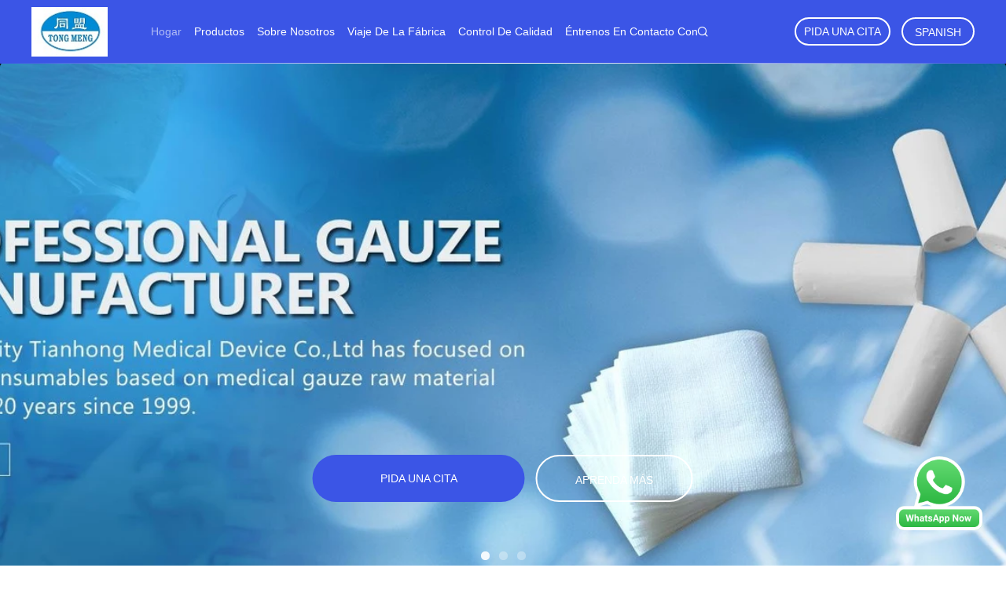

--- FILE ---
content_type: text/html
request_url: https://spanish.disposablemedical-products.com/
body_size: 30356
content:
<!DOCTYPE html>
<html lang="es">
<head>
	<meta charset="utf-8">
	<meta http-equiv="X-UA-Compatible" content="IE=edge">
	<meta name="viewport" content="width=device-width, initial-scale=1">
    <title>Calidad Gasa médica Rolls & Esponja médica de la gasa fábrica from China</title>
    <meta name="keywords" content="Calidad Gasa médica Rolls, Esponja médica de la gasa fábrica, Gasa médica Rolls fabricante, Esponja médica de la gasa from China" />
    <meta name="description" content="China leading provider of Gasa médica Rolls y Esponja médica de la gasa, Xinxiang Tianhong Medical Device Co.,Ltd es Esponja médica de la gasa fábrica." />
				<link rel='preload'
					  href=/photo/disposablemedical-products/sitetpl/style/common.css?ver=1629275559 as='style'><link type='text/css' rel='stylesheet'
					  href=/photo/disposablemedical-products/sitetpl/style/common.css?ver=1629275559 media='all'><meta property="og:title" content="Calidad Gasa médica Rolls & Esponja médica de la gasa fábrica from China" />
<meta property="og:description" content="China leading provider of Gasa médica Rolls y Esponja médica de la gasa, Xinxiang Tianhong Medical Device Co.,Ltd es Esponja médica de la gasa fábrica." />
<meta property="og:type" content="website" />
<meta property="og:site_name" content="Xinxiang Tianhong Medical Device Co.,Ltd" />
<meta property="og:url" content="https://spanish.disposablemedical-products.com/" />
<meta property="og:image" content="https://spanish.disposablemedical-products.com/photo/cl30095054-xinxiang_tianhong_medical_device_co_ltd.jpg" />
<link rel="canonical" href="https://spanish.disposablemedical-products.com/" />
<link rel="alternate" href="https://m.spanish.disposablemedical-products.com/" media="only screen and (max-width: 640px)" />
<link hreflang="en" rel="alternate" href="https://www.disposablemedical-products.com/" />
<link hreflang="fr" rel="alternate" href="https://french.disposablemedical-products.com/" />
<link hreflang="de" rel="alternate" href="https://german.disposablemedical-products.com/" />
<link hreflang="it" rel="alternate" href="https://italian.disposablemedical-products.com/" />
<link hreflang="ru" rel="alternate" href="https://russian.disposablemedical-products.com/" />
<link hreflang="es" rel="alternate" href="https://spanish.disposablemedical-products.com/" />
<link hreflang="pt" rel="alternate" href="https://portuguese.disposablemedical-products.com/" />
<link hreflang="nl" rel="alternate" href="https://dutch.disposablemedical-products.com/" />
<link hreflang="el" rel="alternate" href="https://greek.disposablemedical-products.com/" />
<link hreflang="ja" rel="alternate" href="https://japanese.disposablemedical-products.com/" />
<link hreflang="ko" rel="alternate" href="https://korean.disposablemedical-products.com/" />
<link hreflang="x-default" rel="alternate" href="https://www.disposablemedical-products.com/" />
<style type="text/css">
/*<![CDATA[*/
.consent__cookie {position: fixed;top: 0;left: 0;width: 100%;height: 0%;z-index: 100000;}.consent__cookie_bg {position: fixed;top: 0;left: 0;width: 100%;height: 100%;background: #000;opacity: .6;display: none }.consent__cookie_rel {position: fixed;bottom:0;left: 0;width: 100%;background: #fff;display: -webkit-box;display: -ms-flexbox;display: flex;flex-wrap: wrap;padding: 24px 80px;-webkit-box-sizing: border-box;box-sizing: border-box;-webkit-box-pack: justify;-ms-flex-pack: justify;justify-content: space-between;-webkit-transition: all ease-in-out .3s;transition: all ease-in-out .3s }.consent__close {position: absolute;top: 20px;right: 20px;cursor: pointer }.consent__close svg {fill: #777 }.consent__close:hover svg {fill: #000 }.consent__cookie_box {flex: 1;word-break: break-word;}.consent__warm {color: #777;font-size: 16px;margin-bottom: 12px;line-height: 19px }.consent__title {color: #333;font-size: 20px;font-weight: 600;margin-bottom: 12px;line-height: 23px }.consent__itxt {color: #333;font-size: 14px;margin-bottom: 12px;display: -webkit-box;display: -ms-flexbox;display: flex;-webkit-box-align: center;-ms-flex-align: center;align-items: center }.consent__itxt i {display: -webkit-inline-box;display: -ms-inline-flexbox;display: inline-flex;width: 28px;height: 28px;border-radius: 50%;background: #e0f9e9;margin-right: 8px;-webkit-box-align: center;-ms-flex-align: center;align-items: center;-webkit-box-pack: center;-ms-flex-pack: center;justify-content: center }.consent__itxt svg {fill: #3ca860 }.consent__txt {color: #a6a6a6;font-size: 14px;margin-bottom: 8px;line-height: 17px }.consent__btns {display: -webkit-box;display: -ms-flexbox;display: flex;-webkit-box-orient: vertical;-webkit-box-direction: normal;-ms-flex-direction: column;flex-direction: column;-webkit-box-pack: center;-ms-flex-pack: center;justify-content: center;flex-shrink: 0;}.consent__btn {width: 280px;height: 40px;line-height: 40px;text-align: center;background: #3ca860;color: #fff;border-radius: 4px;margin: 8px 0;-webkit-box-sizing: border-box;box-sizing: border-box;cursor: pointer;font-size:14px}.consent__btn:hover {background: #00823b }.consent__btn.empty {color: #3ca860;border: 1px solid #3ca860;background: #fff }.consent__btn.empty:hover {background: #3ca860;color: #fff }.open .consent__cookie_bg {display: block }.open .consent__cookie_rel {bottom: 0 }@media (max-width: 760px) {.consent__btns {width: 100%;align-items: center;}.consent__cookie_rel {padding: 20px 24px }}.consent__cookie.open {display: block;}.consent__cookie {display: none;}
/*]]>*/
</style>
<script type="text/javascript">
/*<![CDATA[*/
window.isvideotpl = 0;window.detailurl = '';
var cta_cid = 48529;var isShowGuide=0;showGuideColor=0;var company_type = 4;var webim_domain = '';

var colorUrl = '';
var aisearch = 0;
var selfUrl = '';
window.playerReportUrl='/vod/view_count/report';
var query_string = ["index","index"];
var g_tp = '';
var customtplcolor = 99606;
window.predomainsub = "";
/*]]>*/
</script>
</head>
<body>
<img src="/logo.gif" style="display:none" alt="logo"/>
    <div id="floatAd" style="z-index: 110000;position:absolute;right:30px;bottom:60px;height:79px;display: block;">
        <a title="whatsapp Now" id="footer_webim_a" href="https://wa.me/8615037350312?text=Hi%2C+Xinxiang+Tianhong+Medical+Device+Co.%2CLtd%2C+I%27m+interested+in+your+products." class="footer_webim_a" rel="nofollow" target="_blank">
        <img style="width: 110px;cursor: pointer;" alt='Enviar mensaje' src="/images/floatimage_wa.gif"/>
        </a>
    </div>
<a style="display: none!important;" title="Xinxiang Tianhong Medical Device Co.,Ltd" class="float-inquiry" href="/contactnow.html" onclick='setinquiryCookie("{\"showproduct\":0,\"pid\":0,\"name\":\"\",\"source_url\":\"\",\"picurl\":\"\",\"propertyDetail\":[],\"username\":\"Ms. Sophy Li\",\"viewTime\":\"\\u00faltimo inicio de sesi\\u00f3n : 5 horas 52 minutos hace\",\"subject\":\"Por favor, env\\u00edenme su lista de precios\",\"countrycode\":\"\"}");'></a>
<script>
var originProductInfo = '';
var originProductInfo = {"showproduct":1,"pid":"12806239","name":"Mascarilla quir\u00fargica plana m\u00e9dica del hospital respirable para la protecci\u00f3n de Coronavirus","source_url":"\/sale-12806239-hospital-medical-flat-surgical-face-mask-breathable-for-coronavirus-protection.html","picurl":"\/photo\/pd27303235-hospital_medical_flat_surgical_face_mask_breathable_for_coronavirus_protection.jpg","propertyDetail":[["Material","No tejido"],["Color","azul"],["Tama\u00f1o","el 18*9cm"],["Bfe","el 98%"]],"company_name":null,"picurl_c":"\/photo\/pc27303235-hospital_medical_flat_surgical_face_mask_breathable_for_coronavirus_protection.jpg","price":"0.18-0.4","username":"Sophy","viewTime":"\u00faltimo inicio de sesi\u00f3n : 1 horas 52 minutos hace","subject":"\u00bfCu\u00e1l es tu mejor precio para Mascarilla quir\u00fargica plana m\u00e9dica del hospital respirable para la protecci\u00f3n de Coronavirus","countrycode":""};
var save_url = "/contactsave.html";
var update_url = "/updateinquiry.html";
var productInfo = {};
var defaulProductInfo = {};
var myDate = new Date();
var curDate = myDate.getFullYear()+'-'+(parseInt(myDate.getMonth())+1)+'-'+myDate.getDate();
var message = '';
var default_pop = 1;
var leaveMessageDialog = document.getElementsByClassName('leave-message-dialog')[0]; // 获取弹层
var _$$ = function (dom) {
    return document.querySelectorAll(dom);
};
resInfo = originProductInfo;
resInfo['name'] = resInfo['name'] || '';
defaulProductInfo.pid = resInfo['pid'];
defaulProductInfo.productName = resInfo['name'] ?? '';
defaulProductInfo.productInfo = resInfo['propertyDetail'];
defaulProductInfo.productImg = resInfo['picurl_c'];
defaulProductInfo.subject = resInfo['subject'] ?? '';
defaulProductInfo.productImgAlt = resInfo['name'] ?? '';
var inquirypopup_tmp = 1;
var message = 'Querido,'+'\r\n'+"No input file specified."+' '+trim(resInfo['name'])+", ¿Podría enviarme más detalles como tipo, tamaño, MOQ, material, etc.?"+'\r\n'+"¡Gracias!"+'\r\n'+"Esperando su respuesta.";
var message_1 = 'Querido,'+'\r\n'+"No input file specified."+' '+trim(resInfo['name'])+", ¿Podría enviarme más detalles como tipo, tamaño, MOQ, material, etc.?"+'\r\n'+"¡Gracias!"+'\r\n'+"Esperando su respuesta.";
var message_2 = 'Hola,'+'\r\n'+"Busco"+' '+trim(resInfo['name'])+", por favor envíeme el precio, la especificación y la imagen."+'\r\n'+"Su rápida respuesta será muy apreciada."+'\r\n'+"No dude en ponerse en contacto conmigo para obtener más información."+'\r\n'+"Muchas gracias.";
var message_3 = 'Hola,'+'\r\n'+trim(resInfo['name'])+' '+"cumple con mis expectativas."+'\r\n'+"Por favor, dame el mejor precio y otra información sobre el producto."+'\r\n'+"No dude en ponerse en contacto conmigo a través de mi correo."+'\r\n'+"Muchas gracias.";
var message_5 = 'Hola,'+'\r\n'+"Estoy muy interesado en tu"+' '+trim(resInfo['name'])+'.'+'\r\n'+"Por favor envíeme los detalles de su producto."+'\r\n'+"Esperamos su rápida respuesta."+'\r\n'+"No dude en contactarme por correo."+'\r\n'+"¡Saludos!";
var message_4 = 'Querido,'+'\r\n'+"¿Cuál es el precio FOB en su"+' '+trim(resInfo['name'])+'?'+'\r\n'+"¿Cuál es el nombre del puerto más cercano?"+'\r\n'+"Por favor, respóndame lo antes posible, sería mejor compartir más información."+'\r\n'+"¡Saludos!";
var message_6 = 'Querido,'+'\r\n'+"Proporcione información sobre su"+' '+trim(resInfo['name'])+", como tipo, tamaño, material y, por supuesto, el mejor precio."+'\r\n'+"Esperamos su rápida respuesta."+'\r\n'+"Gracias!";
var message_7 = 'Querido,'+'\r\n'+"Puedes suministrar"+' '+trim(resInfo['name'])+" ¿para nosotros?"+'\r\n'+"Primero queremos una lista de precios y algunos detalles del producto."+'\r\n'+"Espero recibir una respuesta lo antes posible y espero cooperar."+'\r\n'+"Muchas gracias.";
var message_8 = 'Hola,'+'\r\n'+"Busco"+' '+trim(resInfo['name'])+", por favor, dame información más detallada sobre el producto."+'\r\n'+"Espero su respuesta."+'\r\n'+"Gracias!";
var message_9 = 'Hola,'+'\r\n'+"Tu"+' '+trim(resInfo['name'])+" cumple muy bien mis requisitos."+'\r\n'+"Por favor envíeme el precio, las especificaciones y el modelo similar estará bien."+'\r\n'+"Siéntete libre de charlar conmigo."+'\r\n'+"¡Gracias!";
var message_10 = 'Querido,'+'\r\n'+"Quiero saber más sobre los detalles y cotización de"+' '+trim(resInfo['name'])+'.'+'\r\n'+"No dude en ponerse en contacto conmigo."+'\r\n'+"¡Saludos!";

var r = getRandom(1,10);

defaulProductInfo.message = eval("message_"+r);
    defaulProductInfo.message = eval("message_"+r);
        var mytAjax = {

    post: function(url, data, fn) {
        var xhr = new XMLHttpRequest();
        xhr.open("POST", url, true);
        xhr.setRequestHeader("Content-Type", "application/x-www-form-urlencoded;charset=UTF-8");
        xhr.setRequestHeader("X-Requested-With", "XMLHttpRequest");
        xhr.setRequestHeader('Content-Type','text/plain;charset=UTF-8');
        xhr.onreadystatechange = function() {
            if(xhr.readyState == 4 && (xhr.status == 200 || xhr.status == 304)) {
                fn.call(this, xhr.responseText);
            }
        };
        xhr.send(data);
    },

    postform: function(url, data, fn) {
        var xhr = new XMLHttpRequest();
        xhr.open("POST", url, true);
        xhr.setRequestHeader("X-Requested-With", "XMLHttpRequest");
        xhr.onreadystatechange = function() {
            if(xhr.readyState == 4 && (xhr.status == 200 || xhr.status == 304)) {
                fn.call(this, xhr.responseText);
            }
        };
        xhr.send(data);
    }
};
/*window.onload = function(){
    leaveMessageDialog = document.getElementsByClassName('leave-message-dialog')[0];
    if (window.localStorage.recordDialogStatus=='undefined' || (window.localStorage.recordDialogStatus!='undefined' && window.localStorage.recordDialogStatus != curDate)) {
        setTimeout(function(){
            if(parseInt(inquirypopup_tmp%10) == 1){
                creatDialog(defaulProductInfo, 1);
            }
        }, 6000);
    }
};*/
function trim(str)
{
    str = str.replace(/(^\s*)/g,"");
    return str.replace(/(\s*$)/g,"");
};
function getRandom(m,n){
    var num = Math.floor(Math.random()*(m - n) + n);
    return num;
};
function strBtn(param) {

    var starattextarea = document.getElementById("textareamessage").value.length;
    var email = document.getElementById("startEmail").value;

    var default_tip = document.querySelectorAll(".watermark_container").length;
    if (20 < starattextarea && starattextarea < 3000) {
        if(default_tip>0){
            document.getElementById("textareamessage1").parentNode.parentNode.nextElementSibling.style.display = "none";
        }else{
            document.getElementById("textareamessage1").parentNode.nextElementSibling.style.display = "none";
        }

    } else {
        if(default_tip>0){
            document.getElementById("textareamessage1").parentNode.parentNode.nextElementSibling.style.display = "block";
        }else{
            document.getElementById("textareamessage1").parentNode.nextElementSibling.style.display = "block";
        }

        return;
    }

    // var re = /^([a-zA-Z0-9_-])+@([a-zA-Z0-9_-])+\.([a-zA-Z0-9_-])+/i;/*邮箱不区分大小写*/
    var re = /^[a-zA-Z0-9][\w-]*(\.?[\w-]+)*@[a-zA-Z0-9-]+(\.[a-zA-Z0-9]+)+$/i;
    if (!re.test(email)) {
        document.getElementById("startEmail").nextElementSibling.style.display = "block";
        return;
    } else {
        document.getElementById("startEmail").nextElementSibling.style.display = "none";
    }

    var subject = document.getElementById("pop_subject").value;
    var pid = document.getElementById("pop_pid").value;
    var message = document.getElementById("textareamessage").value;
    var sender_email = document.getElementById("startEmail").value;
    var tel = '';
    if (document.getElementById("tel0") != undefined && document.getElementById("tel0") != '')
        tel = document.getElementById("tel0").value;
    var form_serialize = '&tel='+tel;

    form_serialize = form_serialize.replace(/\+/g, "%2B");
    mytAjax.post(save_url,"pid="+pid+"&subject="+subject+"&email="+sender_email+"&message="+(message)+form_serialize,function(res){
        var mes = JSON.parse(res);
        if(mes.status == 200){
            var iid = mes.iid;
            document.getElementById("pop_iid").value = iid;
            document.getElementById("pop_uuid").value = mes.uuid;

            if(typeof gtag_report_conversion === "function"){
                gtag_report_conversion();//执行统计js代码
            }
            if(typeof fbq === "function"){
                fbq('track','Purchase');//执行统计js代码
            }
        }
    });
    for (var index = 0; index < document.querySelectorAll(".dialog-content-pql").length; index++) {
        document.querySelectorAll(".dialog-content-pql")[index].style.display = "none";
    };
    $('#idphonepql').val(tel);
    document.getElementById("dialog-content-pql-id").style.display = "block";
    ;
};
function twoBtnOk(param) {

    var selectgender = document.getElementById("Mr").innerHTML;
    var iid = document.getElementById("pop_iid").value;
    var sendername = document.getElementById("idnamepql").value;
    var senderphone = document.getElementById("idphonepql").value;
    var sendercname = document.getElementById("idcompanypql").value;
    var uuid = document.getElementById("pop_uuid").value;
    var gender = 2;
    if(selectgender == 'Mr.') gender = 0;
    if(selectgender == 'Mrs.') gender = 1;
    var pid = document.getElementById("pop_pid").value;
    var form_serialize = '';

        form_serialize = form_serialize.replace(/\+/g, "%2B");

    mytAjax.post(update_url,"iid="+iid+"&gender="+gender+"&uuid="+uuid+"&name="+(sendername)+"&tel="+(senderphone)+"&company="+(sendercname)+form_serialize,function(res){});

    for (var index = 0; index < document.querySelectorAll(".dialog-content-pql").length; index++) {
        document.querySelectorAll(".dialog-content-pql")[index].style.display = "none";
    };
    document.getElementById("dialog-content-pql-ok").style.display = "block";

};
function toCheckMust(name) {
    $('#'+name+'error').hide();
}
function handClidk(param) {
    var starattextarea = document.getElementById("textareamessage1").value.length;
    var email = document.getElementById("startEmail1").value;
    var default_tip = document.querySelectorAll(".watermark_container").length;
    if (20 < starattextarea && starattextarea < 3000) {
        if(default_tip>0){
            document.getElementById("textareamessage1").parentNode.parentNode.nextElementSibling.style.display = "none";
        }else{
            document.getElementById("textareamessage1").parentNode.nextElementSibling.style.display = "none";
        }

    } else {
        if(default_tip>0){
            document.getElementById("textareamessage1").parentNode.parentNode.nextElementSibling.style.display = "block";
        }else{
            document.getElementById("textareamessage1").parentNode.nextElementSibling.style.display = "block";
        }

        return;
    }

    // var re = /^([a-zA-Z0-9_-])+@([a-zA-Z0-9_-])+\.([a-zA-Z0-9_-])+/i;
    var re = /^[a-zA-Z0-9][\w-]*(\.?[\w-]+)*@[a-zA-Z0-9-]+(\.[a-zA-Z0-9]+)+$/i;
    if (!re.test(email)) {
        document.getElementById("startEmail1").nextElementSibling.style.display = "block";
        return;
    } else {
        document.getElementById("startEmail1").nextElementSibling.style.display = "none";
    }

    var subject = document.getElementById("pop_subject").value;
    var pid = document.getElementById("pop_pid").value;
    var message = document.getElementById("textareamessage1").value;
    var sender_email = document.getElementById("startEmail1").value;
    var form_serialize = tel = '';
    if (document.getElementById("tel1") != undefined && document.getElementById("tel1") != '')
        tel = document.getElementById("tel1").value;
        mytAjax.post(save_url,"email="+sender_email+"&tel="+tel+"&pid="+pid+"&message="+message+"&subject="+subject+form_serialize,function(res){

        var mes = JSON.parse(res);
        if(mes.status == 200){
            var iid = mes.iid;
            document.getElementById("pop_iid").value = iid;
            document.getElementById("pop_uuid").value = mes.uuid;
            if(typeof gtag_report_conversion === "function"){
                gtag_report_conversion();//执行统计js代码
            }
        }

    });
    for (var index = 0; index < document.querySelectorAll(".dialog-content-pql").length; index++) {
        document.querySelectorAll(".dialog-content-pql")[index].style.display = "none";
    };
    $('#idphonepql').val(tel);
    document.getElementById("dialog-content-pql-id").style.display = "block";

};
window.addEventListener('load', function () {
    $('.checkbox-wrap label').each(function(){
        if($(this).find('input').prop('checked')){
            $(this).addClass('on')
        }else {
            $(this).removeClass('on')
        }
    })
    $(document).on('click', '.checkbox-wrap label' , function(ev){
        if (ev.target.tagName.toUpperCase() != 'INPUT') {
            $(this).toggleClass('on')
        }
    })
})

function hand_video(pdata) {
    data = JSON.parse(pdata);
    productInfo.productName = data.productName;
    productInfo.productInfo = data.productInfo;
    productInfo.productImg = data.productImg;
    productInfo.subject = data.subject;

    var message = 'Querido,'+'\r\n'+"No input file specified."+' '+trim(data.productName)+", ¿podría enviarme más detalles como tipo, tamaño, cantidad, material, etc.?"+'\r\n'+"¡Gracias!"+'\r\n'+"Esperando su respuesta.";

    var message = 'Querido,'+'\r\n'+"No input file specified."+' '+trim(data.productName)+", ¿Podría enviarme más detalles como tipo, tamaño, MOQ, material, etc.?"+'\r\n'+"¡Gracias!"+'\r\n'+"Esperando su respuesta.";
    var message_1 = 'Querido,'+'\r\n'+"No input file specified."+' '+trim(data.productName)+", ¿Podría enviarme más detalles como tipo, tamaño, MOQ, material, etc.?"+'\r\n'+"¡Gracias!"+'\r\n'+"Esperando su respuesta.";
    var message_2 = 'Hola,'+'\r\n'+"Busco"+' '+trim(data.productName)+", por favor envíeme el precio, la especificación y la imagen."+'\r\n'+"Su rápida respuesta será muy apreciada."+'\r\n'+"No dude en ponerse en contacto conmigo para obtener más información."+'\r\n'+"Muchas gracias.";
    var message_3 = 'Hola,'+'\r\n'+trim(data.productName)+' '+"cumple con mis expectativas."+'\r\n'+"Por favor, dame el mejor precio y otra información sobre el producto."+'\r\n'+"No dude en ponerse en contacto conmigo a través de mi correo."+'\r\n'+"Muchas gracias.";

    var message_4 = 'Querido,'+'\r\n'+"¿Cuál es el precio FOB en su"+' '+trim(data.productName)+'?'+'\r\n'+"¿Cuál es el nombre del puerto más cercano?"+'\r\n'+"Por favor, respóndame lo antes posible, sería mejor compartir más información."+'\r\n'+"¡Saludos!";
    var message_5 = 'Hola,'+'\r\n'+"Estoy muy interesado en tu"+' '+trim(data.productName)+'.'+'\r\n'+"Por favor envíeme los detalles de su producto."+'\r\n'+"Esperamos su rápida respuesta."+'\r\n'+"No dude en contactarme por correo."+'\r\n'+"¡Saludos!";

    var message_6 = 'Querido,'+'\r\n'+"Proporcione información sobre su"+' '+trim(data.productName)+", como tipo, tamaño, material y, por supuesto, el mejor precio."+'\r\n'+"Esperamos su rápida respuesta."+'\r\n'+"Gracias!";
    var message_7 = 'Querido,'+'\r\n'+"Puedes suministrar"+' '+trim(data.productName)+" ¿para nosotros?"+'\r\n'+"Primero queremos una lista de precios y algunos detalles del producto."+'\r\n'+"Espero recibir una respuesta lo antes posible y espero cooperar."+'\r\n'+"Muchas gracias.";
    var message_8 = 'Hola,'+'\r\n'+"Busco"+' '+trim(data.productName)+", por favor, dame información más detallada sobre el producto."+'\r\n'+"Espero su respuesta."+'\r\n'+"Gracias!";
    var message_9 = 'Hola,'+'\r\n'+"Tu"+' '+trim(data.productName)+" cumple muy bien mis requisitos."+'\r\n'+"Por favor envíeme el precio, las especificaciones y el modelo similar estará bien."+'\r\n'+"Siéntete libre de charlar conmigo."+'\r\n'+"¡Gracias!";
    var message_10 = 'Querido,'+'\r\n'+"Quiero saber más sobre los detalles y cotización de"+' '+trim(data.productName)+'.'+'\r\n'+"No dude en ponerse en contacto conmigo."+'\r\n'+"¡Saludos!";

    var r = getRandom(1,10);

    productInfo.message = eval("message_"+r);
            if(parseInt(inquirypopup_tmp/10) == 1){
        productInfo.message = "";
    }
    productInfo.pid = data.pid;
    creatDialog(productInfo, 2);
};

function handDialog(pdata) {
    data = JSON.parse(pdata);
    productInfo.productName = data.productName;
    productInfo.productInfo = data.productInfo;
    productInfo.productImg = data.productImg;
    productInfo.subject = data.subject;

    var message = 'Querido,'+'\r\n'+"No input file specified."+' '+trim(data.productName)+", ¿podría enviarme más detalles como tipo, tamaño, cantidad, material, etc.?"+'\r\n'+"¡Gracias!"+'\r\n'+"Esperando su respuesta.";

    var message = 'Querido,'+'\r\n'+"No input file specified."+' '+trim(data.productName)+", ¿Podría enviarme más detalles como tipo, tamaño, MOQ, material, etc.?"+'\r\n'+"¡Gracias!"+'\r\n'+"Esperando su respuesta.";
    var message_1 = 'Querido,'+'\r\n'+"No input file specified."+' '+trim(data.productName)+", ¿Podría enviarme más detalles como tipo, tamaño, MOQ, material, etc.?"+'\r\n'+"¡Gracias!"+'\r\n'+"Esperando su respuesta.";
    var message_2 = 'Hola,'+'\r\n'+"Busco"+' '+trim(data.productName)+", por favor envíeme el precio, la especificación y la imagen."+'\r\n'+"Su rápida respuesta será muy apreciada."+'\r\n'+"No dude en ponerse en contacto conmigo para obtener más información."+'\r\n'+"Muchas gracias.";
    var message_3 = 'Hola,'+'\r\n'+trim(data.productName)+' '+"cumple con mis expectativas."+'\r\n'+"Por favor, dame el mejor precio y otra información sobre el producto."+'\r\n'+"No dude en ponerse en contacto conmigo a través de mi correo."+'\r\n'+"Muchas gracias.";

    var message_4 = 'Querido,'+'\r\n'+"¿Cuál es el precio FOB en su"+' '+trim(data.productName)+'?'+'\r\n'+"¿Cuál es el nombre del puerto más cercano?"+'\r\n'+"Por favor, respóndame lo antes posible, sería mejor compartir más información."+'\r\n'+"¡Saludos!";
    var message_5 = 'Hola,'+'\r\n'+"Estoy muy interesado en tu"+' '+trim(data.productName)+'.'+'\r\n'+"Por favor envíeme los detalles de su producto."+'\r\n'+"Esperamos su rápida respuesta."+'\r\n'+"No dude en contactarme por correo."+'\r\n'+"¡Saludos!";
        var message_6 = 'Querido,'+'\r\n'+"Proporcione información sobre su"+' '+trim(data.productName)+", como tipo, tamaño, material y, por supuesto, el mejor precio."+'\r\n'+"Esperamos su rápida respuesta."+'\r\n'+"Gracias!";
    var message_7 = 'Querido,'+'\r\n'+"Puedes suministrar"+' '+trim(data.productName)+" ¿para nosotros?"+'\r\n'+"Primero queremos una lista de precios y algunos detalles del producto."+'\r\n'+"Espero recibir una respuesta lo antes posible y espero cooperar."+'\r\n'+"Muchas gracias.";
    var message_8 = 'Hola,'+'\r\n'+"Busco"+' '+trim(data.productName)+", por favor, dame información más detallada sobre el producto."+'\r\n'+"Espero su respuesta."+'\r\n'+"Gracias!";
    var message_9 = 'Hola,'+'\r\n'+"Tu"+' '+trim(data.productName)+" cumple muy bien mis requisitos."+'\r\n'+"Por favor envíeme el precio, las especificaciones y el modelo similar estará bien."+'\r\n'+"Siéntete libre de charlar conmigo."+'\r\n'+"¡Gracias!";
    var message_10 = 'Querido,'+'\r\n'+"Quiero saber más sobre los detalles y cotización de"+' '+trim(data.productName)+'.'+'\r\n'+"No dude en ponerse en contacto conmigo."+'\r\n'+"¡Saludos!";

    var r = getRandom(1,10);
    productInfo.message = eval("message_"+r);
            if(parseInt(inquirypopup_tmp/10) == 1){
        productInfo.message = "";
    }
    productInfo.pid = data.pid;
    creatDialog(productInfo, 2);
};

function closepql(param) {

    leaveMessageDialog.style.display = 'none';
};

function closepql2(param) {

    for (var index = 0; index < document.querySelectorAll(".dialog-content-pql").length; index++) {
        document.querySelectorAll(".dialog-content-pql")[index].style.display = "none";
    };
    document.getElementById("dialog-content-pql-ok").style.display = "block";
};

function decodeHtmlEntities(str) {
    var tempElement = document.createElement('div');
    tempElement.innerHTML = str;
    return tempElement.textContent || tempElement.innerText || '';
}

function initProduct(productInfo,type){

    productInfo.productName = decodeHtmlEntities(productInfo.productName);
    productInfo.message = decodeHtmlEntities(productInfo.message);

    leaveMessageDialog = document.getElementsByClassName('leave-message-dialog')[0];
    leaveMessageDialog.style.display = "block";
    if(type == 3){
        var popinquiryemail = document.getElementById("popinquiryemail").value;
        _$$("#startEmail1")[0].value = popinquiryemail;
    }else{
        _$$("#startEmail1")[0].value = "";
    }
    _$$("#startEmail")[0].value = "";
    _$$("#idnamepql")[0].value = "";
    _$$("#idphonepql")[0].value = "";
    _$$("#idcompanypql")[0].value = "";

    _$$("#pop_pid")[0].value = productInfo.pid;
    _$$("#pop_subject")[0].value = productInfo.subject;
    
    if(parseInt(inquirypopup_tmp/10) == 1){
        productInfo.message = "";
    }

    _$$("#textareamessage1")[0].value = productInfo.message;
    _$$("#textareamessage")[0].value = productInfo.message;

    _$$("#dialog-content-pql-id .titlep")[0].innerHTML = productInfo.productName;
    _$$("#dialog-content-pql-id img")[0].setAttribute("src", productInfo.productImg);
    _$$("#dialog-content-pql-id img")[0].setAttribute("alt", productInfo.productImgAlt);

    _$$("#dialog-content-pql-id-hand img")[0].setAttribute("src", productInfo.productImg);
    _$$("#dialog-content-pql-id-hand img")[0].setAttribute("alt", productInfo.productImgAlt);
    _$$("#dialog-content-pql-id-hand .titlep")[0].innerHTML = productInfo.productName;

    if (productInfo.productInfo.length > 0) {
        var ul2, ul;
        ul = document.createElement("ul");
        for (var index = 0; index < productInfo.productInfo.length; index++) {
            var el = productInfo.productInfo[index];
            var li = document.createElement("li");
            var span1 = document.createElement("span");
            span1.innerHTML = el[0] + ":";
            var span2 = document.createElement("span");
            span2.innerHTML = el[1];
            li.appendChild(span1);
            li.appendChild(span2);
            ul.appendChild(li);

        }
        ul2 = ul.cloneNode(true);
        if (type === 1) {
            _$$("#dialog-content-pql-id .left")[0].replaceChild(ul, _$$("#dialog-content-pql-id .left ul")[0]);
        } else {
            _$$("#dialog-content-pql-id-hand .left")[0].replaceChild(ul2, _$$("#dialog-content-pql-id-hand .left ul")[0]);
            _$$("#dialog-content-pql-id .left")[0].replaceChild(ul, _$$("#dialog-content-pql-id .left ul")[0]);
        }
    };
    for (var index = 0; index < _$$("#dialog-content-pql-id .right ul li").length; index++) {
        _$$("#dialog-content-pql-id .right ul li")[index].addEventListener("click", function (params) {
            _$$("#dialog-content-pql-id .right #Mr")[0].innerHTML = this.innerHTML
        }, false)

    };

};
function closeInquiryCreateDialog() {
    document.getElementById("xuanpan_dialog_box_pql").style.display = "none";
};
function showInquiryCreateDialog() {
    document.getElementById("xuanpan_dialog_box_pql").style.display = "block";
};
function submitPopInquiry(){
    var message = document.getElementById("inquiry_message").value;
    var email = document.getElementById("inquiry_email").value;
    var subject = defaulProductInfo.subject;
    var pid = defaulProductInfo.pid;
    if (email === undefined) {
        showInquiryCreateDialog();
        document.getElementById("inquiry_email").style.border = "1px solid red";
        return false;
    };
    if (message === undefined) {
        showInquiryCreateDialog();
        document.getElementById("inquiry_message").style.border = "1px solid red";
        return false;
    };
    if (email.search(/^\w+((-\w+)|(\.\w+))*\@[A-Za-z0-9]+((\.|-)[A-Za-z0-9]+)*\.[A-Za-z0-9]+$/) == -1) {
        document.getElementById("inquiry_email").style.border= "1px solid red";
        showInquiryCreateDialog();
        return false;
    } else {
        document.getElementById("inquiry_email").style.border= "";
    };
    if (message.length < 20 || message.length >3000) {
        showInquiryCreateDialog();
        document.getElementById("inquiry_message").style.border = "1px solid red";
        return false;
    } else {
        document.getElementById("inquiry_message").style.border = "";
    };
    var tel = '';
    if (document.getElementById("tel") != undefined && document.getElementById("tel") != '')
        tel = document.getElementById("tel").value;

    mytAjax.post(save_url,"pid="+pid+"&subject="+subject+"&email="+email+"&message="+(message)+'&tel='+tel,function(res){
        var mes = JSON.parse(res);
        if(mes.status == 200){
            var iid = mes.iid;
            document.getElementById("pop_iid").value = iid;
            document.getElementById("pop_uuid").value = mes.uuid;

        }
    });
    initProduct(defaulProductInfo);
    for (var index = 0; index < document.querySelectorAll(".dialog-content-pql").length; index++) {
        document.querySelectorAll(".dialog-content-pql")[index].style.display = "none";
    };
    $('#idphonepql').val(tel);
    document.getElementById("dialog-content-pql-id").style.display = "block";

};

//带附件上传
function submitPopInquiryfile(email_id,message_id,check_sort,name_id,phone_id,company_id,attachments){

    if(typeof(check_sort) == 'undefined'){
        check_sort = 0;
    }
    var message = document.getElementById(message_id).value;
    var email = document.getElementById(email_id).value;
    var attachments = document.getElementById(attachments).value;
    if(typeof(name_id) !== 'undefined' && name_id != ""){
        var name  = document.getElementById(name_id).value;
    }
    if(typeof(phone_id) !== 'undefined' && phone_id != ""){
        var phone = document.getElementById(phone_id).value;
    }
    if(typeof(company_id) !== 'undefined' && company_id != ""){
        var company = document.getElementById(company_id).value;
    }
    var subject = defaulProductInfo.subject;
    var pid = defaulProductInfo.pid;

    if(check_sort == 0){
        if (email === undefined) {
            showInquiryCreateDialog();
            document.getElementById(email_id).style.border = "1px solid red";
            return false;
        };
        if (message === undefined) {
            showInquiryCreateDialog();
            document.getElementById(message_id).style.border = "1px solid red";
            return false;
        };

        if (email.search(/^\w+((-\w+)|(\.\w+))*\@[A-Za-z0-9]+((\.|-)[A-Za-z0-9]+)*\.[A-Za-z0-9]+$/) == -1) {
            document.getElementById(email_id).style.border= "1px solid red";
            showInquiryCreateDialog();
            return false;
        } else {
            document.getElementById(email_id).style.border= "";
        };
        if (message.length < 20 || message.length >3000) {
            showInquiryCreateDialog();
            document.getElementById(message_id).style.border = "1px solid red";
            return false;
        } else {
            document.getElementById(message_id).style.border = "";
        };
    }else{

        if (message === undefined) {
            showInquiryCreateDialog();
            document.getElementById(message_id).style.border = "1px solid red";
            return false;
        };

        if (email === undefined) {
            showInquiryCreateDialog();
            document.getElementById(email_id).style.border = "1px solid red";
            return false;
        };

        if (message.length < 20 || message.length >3000) {
            showInquiryCreateDialog();
            document.getElementById(message_id).style.border = "1px solid red";
            return false;
        } else {
            document.getElementById(message_id).style.border = "";
        };

        if (email.search(/^\w+((-\w+)|(\.\w+))*\@[A-Za-z0-9]+((\.|-)[A-Za-z0-9]+)*\.[A-Za-z0-9]+$/) == -1) {
            document.getElementById(email_id).style.border= "1px solid red";
            showInquiryCreateDialog();
            return false;
        } else {
            document.getElementById(email_id).style.border= "";
        };

    };

    mytAjax.post(save_url,"pid="+pid+"&subject="+subject+"&email="+email+"&message="+message+"&company="+company+"&attachments="+attachments,function(res){
        var mes = JSON.parse(res);
        if(mes.status == 200){
            var iid = mes.iid;
            document.getElementById("pop_iid").value = iid;
            document.getElementById("pop_uuid").value = mes.uuid;

            if(typeof gtag_report_conversion === "function"){
                gtag_report_conversion();//执行统计js代码
            }
            if(typeof fbq === "function"){
                fbq('track','Purchase');//执行统计js代码
            }
        }
    });
    initProduct(defaulProductInfo);

    if(name !== undefined && name != ""){
        _$$("#idnamepql")[0].value = name;
    }

    if(phone !== undefined && phone != ""){
        _$$("#idphonepql")[0].value = phone;
    }

    if(company !== undefined && company != ""){
        _$$("#idcompanypql")[0].value = company;
    }

    for (var index = 0; index < document.querySelectorAll(".dialog-content-pql").length; index++) {
        document.querySelectorAll(".dialog-content-pql")[index].style.display = "none";
    };
    document.getElementById("dialog-content-pql-id").style.display = "block";

};
function submitPopInquiryByParam(email_id,message_id,check_sort,name_id,phone_id,company_id){

    if(typeof(check_sort) == 'undefined'){
        check_sort = 0;
    }

    var senderphone = '';
    var message = document.getElementById(message_id).value;
    var email = document.getElementById(email_id).value;
    if(typeof(name_id) !== 'undefined' && name_id != ""){
        var name  = document.getElementById(name_id).value;
    }
    if(typeof(phone_id) !== 'undefined' && phone_id != ""){
        var phone = document.getElementById(phone_id).value;
        senderphone = phone;
    }
    if(typeof(company_id) !== 'undefined' && company_id != ""){
        var company = document.getElementById(company_id).value;
    }
    var subject = defaulProductInfo.subject;
    var pid = defaulProductInfo.pid;

    if(check_sort == 0){
        if (email === undefined) {
            showInquiryCreateDialog();
            document.getElementById(email_id).style.border = "1px solid red";
            return false;
        };
        if (message === undefined) {
            showInquiryCreateDialog();
            document.getElementById(message_id).style.border = "1px solid red";
            return false;
        };

        if (email.search(/^\w+((-\w+)|(\.\w+))*\@[A-Za-z0-9]+((\.|-)[A-Za-z0-9]+)*\.[A-Za-z0-9]+$/) == -1) {
            document.getElementById(email_id).style.border= "1px solid red";
            showInquiryCreateDialog();
            return false;
        } else {
            document.getElementById(email_id).style.border= "";
        };
        if (message.length < 20 || message.length >3000) {
            showInquiryCreateDialog();
            document.getElementById(message_id).style.border = "1px solid red";
            return false;
        } else {
            document.getElementById(message_id).style.border = "";
        };
    }else{

        if (message === undefined) {
            showInquiryCreateDialog();
            document.getElementById(message_id).style.border = "1px solid red";
            return false;
        };

        if (email === undefined) {
            showInquiryCreateDialog();
            document.getElementById(email_id).style.border = "1px solid red";
            return false;
        };

        if (message.length < 20 || message.length >3000) {
            showInquiryCreateDialog();
            document.getElementById(message_id).style.border = "1px solid red";
            return false;
        } else {
            document.getElementById(message_id).style.border = "";
        };

        if (email.search(/^\w+((-\w+)|(\.\w+))*\@[A-Za-z0-9]+((\.|-)[A-Za-z0-9]+)*\.[A-Za-z0-9]+$/) == -1) {
            document.getElementById(email_id).style.border= "1px solid red";
            showInquiryCreateDialog();
            return false;
        } else {
            document.getElementById(email_id).style.border= "";
        };

    };

    var productsku = "";
    if($("#product_sku").length > 0){
        productsku = $("#product_sku").html();
    }

    mytAjax.post(save_url,"tel="+senderphone+"&pid="+pid+"&subject="+subject+"&email="+email+"&message="+message+"&messagesku="+encodeURI(productsku),function(res){
        var mes = JSON.parse(res);
        if(mes.status == 200){
            var iid = mes.iid;
            document.getElementById("pop_iid").value = iid;
            document.getElementById("pop_uuid").value = mes.uuid;

            if(typeof gtag_report_conversion === "function"){
                gtag_report_conversion();//执行统计js代码
            }
            if(typeof fbq === "function"){
                fbq('track','Purchase');//执行统计js代码
            }
        }
    });
    initProduct(defaulProductInfo);

    if(name !== undefined && name != ""){
        _$$("#idnamepql")[0].value = name;
    }

    if(phone !== undefined && phone != ""){
        _$$("#idphonepql")[0].value = phone;
    }

    if(company !== undefined && company != ""){
        _$$("#idcompanypql")[0].value = company;
    }

    for (var index = 0; index < document.querySelectorAll(".dialog-content-pql").length; index++) {
        document.querySelectorAll(".dialog-content-pql")[index].style.display = "none";

    };
    document.getElementById("dialog-content-pql-id").style.display = "block";

};

function creat_videoDialog(productInfo, type) {

    if(type == 1){
        if(default_pop != 1){
            return false;
        }
        window.localStorage.recordDialogStatus = curDate;
    }else{
        default_pop = 0;
    }
    initProduct(productInfo, type);
    if (type === 1) {
        // 自动弹出
        for (var index = 0; index < document.querySelectorAll(".dialog-content-pql").length; index++) {

            document.querySelectorAll(".dialog-content-pql")[index].style.display = "none";
        };
        document.getElementById("dialog-content-pql").style.display = "block";
    } else {
        // 手动弹出
        for (var index = 0; index < document.querySelectorAll(".dialog-content-pql").length; index++) {
            document.querySelectorAll(".dialog-content-pql")[index].style.display = "none";
        };
        document.getElementById("dialog-content-pql-id-hand").style.display = "block";
    }
}

function creatDialog(productInfo, type) {

    if(type == 1){
        if(default_pop != 1){
            return false;
        }
        window.localStorage.recordDialogStatus = curDate;
    }else{
        default_pop = 0;
    }
    initProduct(productInfo, type);
    if (type === 1) {
        // 自动弹出
        for (var index = 0; index < document.querySelectorAll(".dialog-content-pql").length; index++) {

            document.querySelectorAll(".dialog-content-pql")[index].style.display = "none";
        };
        document.getElementById("dialog-content-pql").style.display = "block";
    } else {
        // 手动弹出
        for (var index = 0; index < document.querySelectorAll(".dialog-content-pql").length; index++) {
            document.querySelectorAll(".dialog-content-pql")[index].style.display = "none";
        };
        document.getElementById("dialog-content-pql-id-hand").style.display = "block";
    }
}

//带邮箱信息打开询盘框 emailtype=1表示带入邮箱
function openDialog(emailtype){
    var type = 2;//不带入邮箱，手动弹出
    if(emailtype == 1){
        var popinquiryemail = document.getElementById("popinquiryemail").value;
        // var re = /^([a-zA-Z0-9_-])+@([a-zA-Z0-9_-])+\.([a-zA-Z0-9_-])+/i;
        var re = /^[a-zA-Z0-9][\w-]*(\.?[\w-]+)*@[a-zA-Z0-9-]+(\.[a-zA-Z0-9]+)+$/i;
        if (!re.test(popinquiryemail)) {
            //前端提示样式;
            showInquiryCreateDialog();
            document.getElementById("popinquiryemail").style.border = "1px solid red";
            return false;
        } else {
            //前端提示样式;
        }
        var type = 3;
    }
    creatDialog(defaulProductInfo,type);
}

//上传附件
function inquiryUploadFile(){
    var fileObj = document.querySelector("#fileId").files[0];
    //构建表单数据
    var formData = new FormData();
    var filesize = fileObj.size;
    if(filesize > 10485760 || filesize == 0) {
        document.getElementById("filetips").style.display = "block";
        return false;
    }else {
        document.getElementById("filetips").style.display = "none";
    }
    formData.append('popinquiryfile', fileObj);
    document.getElementById("quotefileform").reset();
    var save_url = "/inquiryuploadfile.html";
    mytAjax.postform(save_url,formData,function(res){
        var mes = JSON.parse(res);
        if(mes.status == 200){
            document.getElementById("uploader-file-info").innerHTML = document.getElementById("uploader-file-info").innerHTML + "<span class=op>"+mes.attfile.name+"<a class=delatt id=att"+mes.attfile.id+" onclick=delatt("+mes.attfile.id+");>Delete</a></span>";
            var nowattachs = document.getElementById("attachments").value;
            if( nowattachs !== ""){
                var attachs = JSON.parse(nowattachs);
                attachs[mes.attfile.id] = mes.attfile;
            }else{
                var attachs = {};
                attachs[mes.attfile.id] = mes.attfile;
            }
            document.getElementById("attachments").value = JSON.stringify(attachs);
        }
    });
}
//附件删除
function delatt(attid)
{
    var nowattachs = document.getElementById("attachments").value;
    if( nowattachs !== ""){
        var attachs = JSON.parse(nowattachs);
        if(attachs[attid] == ""){
            return false;
        }
        var formData = new FormData();
        var delfile = attachs[attid]['filename'];
        var save_url = "/inquirydelfile.html";
        if(delfile != "") {
            formData.append('delfile', delfile);
            mytAjax.postform(save_url, formData, function (res) {
                if(res !== "") {
                    var mes = JSON.parse(res);
                    if (mes.status == 200) {
                        delete attachs[attid];
                        document.getElementById("attachments").value = JSON.stringify(attachs);
                        var s = document.getElementById("att"+attid);
                        s.parentNode.remove();
                    }
                }
            });
        }
    }else{
        return false;
    }
}

</script>
<div class="leave-message-dialog" style="display: none">
<style>
    .leave-message-dialog .close:before, .leave-message-dialog .close:after{
        content:initial;
    }
</style>
<div class="dialog-content-pql" id="dialog-content-pql" style="display: none">
    <span class="close" onclick="closepql()"><img src="/images/close.png" alt="close"></span>
    <div class="title">
        <p class="firstp-pql">Deja un mensaje</p>
        <p class="lastp-pql">¡Te llamaremos pronto!</p>
    </div>
    <div class="form">
        <div class="textarea">
            <textarea style='font-family: robot;'  name="" id="textareamessage" cols="30" rows="10" style="margin-bottom:14px;width:100%"
                placeholder="Incorpore por favor sus detalles de la investigación."></textarea>
        </div>
        <p class="error-pql"> <span class="icon-pql"><img src="/images/error.png" alt="Xinxiang Tianhong Medical Device Co.,Ltd"></span> ¡Su mensaje debe tener entre 20 y 3.000 caracteres!</p>
        <input id="startEmail" type="text" placeholder="Entre en su email" onkeydown="if(event.keyCode === 13){ strBtn();}">
        <p class="error-pql"><span class="icon-pql"><img src="/images/error.png" alt="Xinxiang Tianhong Medical Device Co.,Ltd"></span> ¡Por favor revise su correo electrónico! </p>
                <div class="operations">
            <div class='btn' id="submitStart" type="submit" onclick="strBtn()">PRESENTACIóN</div>
        </div>
            </div>
</div>
<div class="dialog-content-pql dialog-content-pql-id" id="dialog-content-pql-id" style="display:none">
        <span class="close" onclick="closepql2()"><svg t="1648434466530" class="icon" viewBox="0 0 1024 1024" version="1.1" xmlns="http://www.w3.org/2000/svg" p-id="2198" width="16" height="16"><path d="M576 512l277.333333 277.333333-64 64-277.333333-277.333333L234.666667 853.333333 170.666667 789.333333l277.333333-277.333333L170.666667 234.666667 234.666667 170.666667l277.333333 277.333333L789.333333 170.666667 853.333333 234.666667 576 512z" fill="#444444" p-id="2199"></path></svg></span>
    <div class="left">
        <div class="img"><img></div>
        <p class="titlep"></p>
        <ul> </ul>
    </div>
    <div class="right">
                <p class="title">Más información facilita una mejor comunicación.</p>
                <div style="position: relative;">
            <div class="mr"> <span id="Mr">Sr.</span>
                <ul>
                    <li>Sr.</li>
                    <li>Sra.</li>
                </ul>
            </div>
            <input style="text-indent: 80px;" type="text" id="idnamepql" placeholder="Ingrese su nombre">
        </div>
        <input type="text"  id="idphonepql"  placeholder="Número de teléfono">
        <input type="text" id="idcompanypql"  placeholder="Compañía" onkeydown="if(event.keyCode === 13){ twoBtnOk();}">
                <div class="btn form_new" id="twoBtnOk" onclick="twoBtnOk()">Okay</div>
    </div>
</div>

<div class="dialog-content-pql dialog-content-pql-ok" id="dialog-content-pql-ok" style="display:none">
        <span class="close" onclick="closepql()"><svg t="1648434466530" class="icon" viewBox="0 0 1024 1024" version="1.1" xmlns="http://www.w3.org/2000/svg" p-id="2198" width="16" height="16"><path d="M576 512l277.333333 277.333333-64 64-277.333333-277.333333L234.666667 853.333333 170.666667 789.333333l277.333333-277.333333L170.666667 234.666667 234.666667 170.666667l277.333333 277.333333L789.333333 170.666667 853.333333 234.666667 576 512z" fill="#444444" p-id="2199"></path></svg></span>
    <div class="duihaook"></div>
        <p class="title">¡Enviado satisfactoriamente!</p>
        <p class="p1" style="text-align: center; font-size: 18px; margin-top: 14px;">¡Te llamaremos pronto!</p>
    <div class="btn" onclick="closepql()" id="endOk" style="margin: 0 auto;margin-top: 50px;">Okay</div>
</div>
<div class="dialog-content-pql dialog-content-pql-id dialog-content-pql-id-hand" id="dialog-content-pql-id-hand"
    style="display:none">
     <input type="hidden" name="pop_pid" id="pop_pid" value="0">
     <input type="hidden" name="pop_subject" id="pop_subject" value="">
     <input type="hidden" name="pop_iid" id="pop_iid" value="0">
     <input type="hidden" name="pop_uuid" id="pop_uuid" value="0">
        <span class="close" onclick="closepql()"><svg t="1648434466530" class="icon" viewBox="0 0 1024 1024" version="1.1" xmlns="http://www.w3.org/2000/svg" p-id="2198" width="16" height="16"><path d="M576 512l277.333333 277.333333-64 64-277.333333-277.333333L234.666667 853.333333 170.666667 789.333333l277.333333-277.333333L170.666667 234.666667 234.666667 170.666667l277.333333 277.333333L789.333333 170.666667 853.333333 234.666667 576 512z" fill="#444444" p-id="2199"></path></svg></span>
    <div class="left">
        <div class="img"><img></div>
        <p class="titlep"></p>
        <ul> </ul>
    </div>
    <div class="right" style="float:right">
                <div class="title">
            <p class="firstp-pql">Deja un mensaje</p>
            <p class="lastp-pql">¡Te llamaremos pronto!</p>
        </div>
                <div class="form">
            <div class="textarea">
                <textarea style='font-family: robot;' name="message" id="textareamessage1" cols="30" rows="10"
                    placeholder="Incorpore por favor sus detalles de la investigación."></textarea>
            </div>
            <p class="error-pql"> <span class="icon-pql"><img src="/images/error.png" alt="Xinxiang Tianhong Medical Device Co.,Ltd"></span> ¡Su mensaje debe tener entre 20 y 3.000 caracteres!</p>

                            <input style="display:none" id="tel1" name="tel" type="text" oninput="value=value.replace(/[^0-9_+-]/g,'');" placeholder="Número de teléfono">
                        <input id='startEmail1' name='email' data-type='1' type='text'
                   placeholder="Entre en su email"
                   onkeydown='if(event.keyCode === 13){ handClidk();}'>
            <p class='error-pql'><span class='icon-pql'>
                    <img src="/images/error.png" alt="Xinxiang Tianhong Medical Device Co.,Ltd"></span> ¡Por favor revise su correo electrónico!            </p>

            <div class="operations">
                <div class='btn' id="submitStart1" type="submit" onclick="handClidk()">PRESENTACIóN</div>
            </div>
        </div>
    </div>
</div>
</div>
<div id="xuanpan_dialog_box_pql" class="xuanpan_dialog_box_pql"
    style="display:none;background:rgba(0,0,0,.6);width:100%;height:100%;position: fixed;top:0;left:0;z-index: 999999;">
    <div class="box_pql"
      style="width:526px;height:206px;background:rgba(255,255,255,1);opacity:1;border-radius:4px;position: absolute;left: 50%;top: 50%;transform: translate(-50%,-50%);">
      <div onclick="closeInquiryCreateDialog()" class="close close_create_dialog"
        style="cursor: pointer;height:42px;width:40px;float:right;padding-top: 16px;"><span
          style="display: inline-block;width: 25px;height: 2px;background: rgb(114, 114, 114);transform: rotate(45deg); "><span
            style="display: block;width: 25px;height: 2px;background: rgb(114, 114, 114);transform: rotate(-90deg); "></span></span>
      </div>
      <div
        style="height: 72px; overflow: hidden; text-overflow: ellipsis; display:-webkit-box;-ebkit-line-clamp: 3;-ebkit-box-orient: vertical; margin-top: 58px; padding: 0 84px; font-size: 18px; color: rgba(51, 51, 51, 1); text-align: center; ">
        Please leave your correct email and detailed requirements (20-3,000 characters).</div>
      <div onclick="closeInquiryCreateDialog()" class="close_create_dialog"
        style="width: 139px; height: 36px; background: rgba(253, 119, 34, 1); border-radius: 4px; margin: 16px auto; color: rgba(255, 255, 255, 1); font-size: 18px; line-height: 36px; text-align: center;">
        Okay</div>
    </div>
</div>
<style type="text/css">.vr-asidebox {position: fixed; bottom: 290px; left: 16px; width: 160px; height: 90px; background: #eee; overflow: hidden; border: 4px solid rgba(4, 120, 237, 0.24); box-shadow: 0px 8px 16px rgba(0, 0, 0, 0.08); border-radius: 8px; display: none; z-index: 1000; } .vr-small {position: fixed; bottom: 290px; left: 16px; width: 72px; height: 90px; background: url(/images/ctm_icon_vr.png) no-repeat center; background-size: 69.5px; overflow: hidden; display: none; cursor: pointer; z-index: 1000; display: block; text-decoration: none; } .vr-group {position: relative; } .vr-animate {width: 160px; height: 90px; background: #eee; position: relative; } .js-marquee {/*margin-right: 0!important;*/ } .vr-link {position: absolute; top: 0; left: 0; width: 100%; height: 100%; display: none; } .vr-mask {position: absolute; top: 0px; left: 0px; width: 100%; height: 100%; display: block; background: #000; opacity: 0.4; } .vr-jump {position: absolute; top: 0px; left: 0px; width: 100%; height: 100%; display: block; background: url(/images/ctm_icon_see.png) no-repeat center center; background-size: 34px; font-size: 0; } .vr-close {position: absolute; top: 50%; right: 0px; width: 16px; height: 20px; display: block; transform: translate(0, -50%); background: rgba(255, 255, 255, 0.6); border-radius: 4px 0px 0px 4px; cursor: pointer; } .vr-close i {position: absolute; top: 0px; left: 0px; width: 100%; height: 100%; display: block; background: url(/images/ctm_icon_left.png) no-repeat center center; background-size: 16px; } .vr-group:hover .vr-link {display: block; } .vr-logo {position: absolute; top: 4px; left: 4px; width: 50px; height: 14px; background: url(/images/ctm_icon_vrshow.png) no-repeat; background-size: 48px; }
</style>

<style>
.four_global_header_101 .right-box .select_language dt div:hover,
.four_global_header_101 .right-box .select_language dt a:hover
{
        color: #ff7519;
    text-decoration: underline;
		transform: translate(0, -2px);
    z-index: 999;
    transition-duration: .2s;
    }
		
    .four_global_header_101 .right-box .select_language dt  div{
        color: #333;

				height: 36px;
				border-radius: 18px;
				border: 2px solid rgba(255, 255, 255, 1);
				display: block;
				box-sizing: border-box;
				line-height: 34px;
				text-align: center;
				box-sizing: border-box;
    }
		.four_global_header_101 .right-box .select_language_wrap a,
		.four_global_header_101 .right-box .select_language_wrap div
		{
			margin-left: 0px;
		}
		.four_global_header_101 .right-box .select_language{
			width: 156px;
		}
		.four_global_header_101 .right-box .select_language dt{
	    display: flex;
    align-items: center;
		}

</style>
<div class="four_global_header_101">
	<div class="header_ruler">
		<div class="header-logo-wrap">
            <a title="Xinxiang Tianhong Medical Device Co.,Ltd" href="//spanish.disposablemedical-products.com"><img onerror="$(this).parent().hide();" src="/logo.gif" alt="Xinxiang Tianhong Medical Device Co.,Ltd" /></a>		</div>
		<div class="navigation">
			<ul>
                									<li class="on"><a target="_self" title="" href="/">Hogar</a></li>
				                									<li class=""><a target="_self" title="" href="/products.html">Productos</a>						<div class="sub-menu" style="display: none;">
															<a title="CHINA Gasa médica Rolls Fabricantes" href="/supplier-400591-medical-gauze-rolls">Gasa médica Rolls</a>															<a title="CHINA Esponja médica de la gasa Fabricantes" href="/supplier-400593-medical-gauze-swab">Esponja médica de la gasa</a>															<a title="CHINA Gasa absorbente Fabricantes" href="/supplier-400594-absorbent-gauze">Gasa absorbente</a>															<a title="CHINA Cinta médica del vendaje Fabricantes" href="/supplier-400595-medical-bandage-tape">Cinta médica del vendaje</a>															<a title="CHINA Algodón absorbente médico Fabricantes" href="/supplier-400596-medical-absorbent-cotton">Algodón absorbente médico</a>															<a title="CHINA casquillos médicos disponibles Fabricantes" href="/supplier-400597-disposable-medical-caps">casquillos médicos disponibles</a>															<a title="CHINA mascarilla médica Fabricantes" href="/supplier-400589-medical-face-mask">mascarilla médica</a>															<a title="CHINA mascarilla protectora disponible Fabricantes" href="/supplier-400598-disposable-protective-face-mask">mascarilla protectora disponible</a>															<a title="CHINA Máscara quirúrgica disponible Fabricantes" href="/supplier-400599-disposable-surgical-mask">Máscara quirúrgica disponible</a>															<a title="CHINA Paquetes del cuidado de la herida Fabricantes" href="/supplier-400600-wound-care-packs">Paquetes del cuidado de la herida</a>															<a title="CHINA Mascarilla disponible del gancho Fabricantes" href="/supplier-400601-disposable-earloop-face-mask">Mascarilla disponible del gancho</a>															<a title="CHINA Productos del algodón del cuidado del bebé Fabricantes" href="/supplier-400602-baby-care-cotton-products">Productos del algodón del cuidado del bebé</a>															<a title="CHINA Los productos sanitarios de las mujeres Fabricantes" href="/supplier-400603-women-s-sanitary-products">Los productos sanitarios de las mujeres</a>															<a title="CHINA Productos adultos de la incontinencia Fabricantes" href="/supplier-400604-adult-incontinence-products">Productos adultos de la incontinencia</a>															<a title="CHINA Productos disponibles de la cama Fabricantes" href="/supplier-400605-disposable-bed-products">Productos disponibles de la cama</a>															<a title="CHINA Productos de materia textil antimicrobianos Fabricantes" href="/supplier-400607-antimicrobial-textile-products">Productos de materia textil antimicrobianos</a>															<a title="CHINA El otro aparato médico Fabricantes" href="/supplier-3081281-other-medical-device">El otro aparato médico</a>													</div>
					</li>
				                									<li class=""><a target="_self" title="" href="/aboutus.html">Sobre nosotros</a></li>
				                									<li class=""><a target="_self" title="" href="/factory.html">Viaje de la fábrica</a></li>
				                									<li class=""><a target="_self" title="" href="/quality.html">Control de calidad</a></li>
				                									<li class=""><a target="_self" title="" href="/contactus.html">Éntrenos en contacto con</a></li>
				                                <!--导航链接配置项-->
                
			</ul>
		</div>
 
		<div class="right-box">
                            <a rel="nofollow" class="req-b" target="_blank" onclick="document.getElementById(&#039;hu_header_click_form&#039;).action=&#039;/contactnow.html&#039;;document.getElementById(&#039;hu_header_click_form&#039;).target=&#039;_blank&#039;;document.getElementById(&#039;hu_header_click_form&#039;).submit();" title="" href="javascript:;">Pida una cita</a>            			<div class="select_language_wrap">

                				<span class="a spanish">Spanish</span>
				<dl class="select_language">
                    						<dt class="en">
							  <img src="[data-uri]" alt="" style="width: 16px; height: 12px; margin-right: 8px; border: 1px solid #ccc;">
                                                        <a title="English" href="https://www.disposablemedical-products.com/">English</a>            
						</dt>
                    						<dt class="fr">
							  <img src="[data-uri]" alt="" style="width: 16px; height: 12px; margin-right: 8px; border: 1px solid #ccc;">
                                                        <a title="Français" href="https://french.disposablemedical-products.com/">Français</a>            
						</dt>
                    						<dt class="de">
							  <img src="[data-uri]" alt="" style="width: 16px; height: 12px; margin-right: 8px; border: 1px solid #ccc;">
                                                        <a title="Deutsch" href="https://german.disposablemedical-products.com/">Deutsch</a>            
						</dt>
                    						<dt class="it">
							  <img src="[data-uri]" alt="" style="width: 16px; height: 12px; margin-right: 8px; border: 1px solid #ccc;">
                                                        <a title="Italiano" href="https://italian.disposablemedical-products.com/">Italiano</a>            
						</dt>
                    						<dt class="ru">
							  <img src="[data-uri]" alt="" style="width: 16px; height: 12px; margin-right: 8px; border: 1px solid #ccc;">
                                                        <a title="Русский" href="https://russian.disposablemedical-products.com/">Русский</a>            
						</dt>
                    						<dt class="es">
							  <img src="[data-uri]" alt="" style="width: 16px; height: 12px; margin-right: 8px; border: 1px solid #ccc;">
                                                        <a title="Español" href="https://spanish.disposablemedical-products.com/">Español</a>            
						</dt>
                    						<dt class="pt">
							  <img src="[data-uri]" alt="" style="width: 16px; height: 12px; margin-right: 8px; border: 1px solid #ccc;">
                                                        <a title="Português" href="https://portuguese.disposablemedical-products.com/">Português</a>            
						</dt>
                    						<dt class="nl">
							  <img src="[data-uri]" alt="" style="width: 16px; height: 12px; margin-right: 8px; border: 1px solid #ccc;">
                                                        <a title="Nederlandse" href="https://dutch.disposablemedical-products.com/">Nederlandse</a>            
						</dt>
                    						<dt class="el">
							  <img src="[data-uri]" alt="" style="width: 16px; height: 12px; margin-right: 8px; border: 1px solid #ccc;">
                                                        <a title="ελληνικά" href="https://greek.disposablemedical-products.com/">ελληνικά</a>            
						</dt>
                    						<dt class="ja">
							  <img src="[data-uri]" alt="" style="width: 16px; height: 12px; margin-right: 8px; border: 1px solid #ccc;">
                                                        <a title="日本語" href="https://japanese.disposablemedical-products.com/">日本語</a>            
						</dt>
                    						<dt class="ko">
							  <img src="[data-uri]" alt="" style="width: 16px; height: 12px; margin-right: 8px; border: 1px solid #ccc;">
                                                        <a title="한국" href="https://korean.disposablemedical-products.com/">한국</a>            
						</dt>
                    				</dl>
			</div>
		</div>
		<div class="func">
																	<i class="icon icon-search iconfont"></i>
     		</div>
		<!--搜索展开-->
		<div class="search_box">
			<form class="search" action="" method="POST" onsubmit="return jsWidgetSearch(this,'');">
				<div class="box">
					<div class="func">
																				<i class="icon icon-search iconfont"></i>
     				
					</div>
					<input type="text" class="fl" name="keyword" placeholder="Cuáles son usted que busca..." value="" notnull="">
					<input style="display: none" type="submit" class="fr" name="submit" value="Search">
				</div>
			</form>
			<div class="a closed"><i class="icon icon-closed iconfont"></i></div>
		</div>
		<!--搜索展开-->
	</div>
	<form id="hu_header_click_form" method="post">
		<input type="hidden" name="pid" value=""/>
	</form>
</div>
<script>
	window.onload=function(){
		$(".four_global_header_101 .navigation ul li").hover(function() {
			$(this).find(".sub-menu").slideDown()
		}, function() {
			$(this).find(".sub-menu").stop(!0, !1).slideUp()
		}),
			$(".four_global_header_101 .navigation ul li .sub-menu>div").hover(function() {
				$(this).find(".sub-menu2").slideDown()
			}, function() {
				$(this).find(".sub-menu2").stop(!0, !1).slideUp()
			})
	}
</script>
<div class="four_index_pic_show_102">
	<div class="four_banner" >
		<div class="flexslider">
			<ul class="slides">
                <li style=""  class="empty_desc"><a class="ecer-banner-link" rel="nofollow" title="Gasa médica Rolls para las ventas" href="/supplier-400591-medical-gauze-rolls"><img class="nolazyi" alt="CHINA el mejor Gasa médica Rolls en ventas" src="/photo/cl30095054-medical_gauze_rolls.jpg" /></a><div class="text"><p class="title"></p><span></span><div class="btn-box"><a rel="nofollow" class="blue-btn" target="_blank" onclick="document.getElementById(&#039;hu_header_click_form&#039;).action=&#039;/contactnow.html&#039;;document.getElementById(&#039;hu_header_click_form&#039;).target=&#039;_blank&#039;;document.getElementById(&#039;hu_header_click_form&#039;).submit();" title="" href="javascript:;">Pida una cita</a><a rel="nofollow" class="border-btn" target="_blank" title="" href="/supplier-400591-medical-gauze-rolls">Aprenda más</a></div></div></li>                <li style="display:none"  class="empty_desc"><a class="ecer-banner-link" rel="nofollow" title="Esponja médica de la gasa para las ventas" href="/supplier-400593-medical-gauze-swab"><img class="nolazyi" alt="CHINA el mejor Esponja médica de la gasa en ventas" src="/photo/cl30095055-medical_gauze_swab.jpg" /></a><div class="text"><p class="title"></p><span></span><div class="btn-box"><a rel="nofollow" class="blue-btn" target="_blank" onclick="document.getElementById(&#039;hu_header_click_form&#039;).action=&#039;/contactnow.html&#039;;document.getElementById(&#039;hu_header_click_form&#039;).target=&#039;_blank&#039;;document.getElementById(&#039;hu_header_click_form&#039;).submit();" title="" href="javascript:;">Pida una cita</a><a rel="nofollow" class="border-btn" target="_blank" title="" href="/supplier-400593-medical-gauze-swab">Aprenda más</a></div></div></li>                <li style="display:none"  class="empty_desc"><a class="ecer-banner-link" rel="nofollow" title="Gasa absorbente para las ventas" href="/supplier-400594-absorbent-gauze"><img class="nolazyi" alt="CHINA el mejor Gasa absorbente en ventas" src="/photo/cl30095053-absorbent_gauze.jpg" /></a><div class="text"><p class="title"></p><span></span><div class="btn-box"><a rel="nofollow" class="blue-btn" target="_blank" onclick="document.getElementById(&#039;hu_header_click_form&#039;).action=&#039;/contactnow.html&#039;;document.getElementById(&#039;hu_header_click_form&#039;).target=&#039;_blank&#039;;document.getElementById(&#039;hu_header_click_form&#039;).submit();" title="" href="javascript:;">Pida una cita</a><a rel="nofollow" class="border-btn" target="_blank" title="" href="/supplier-400594-absorbent-gauze">Aprenda más</a></div></div></li>                			</ul>
		</div>
	</div>
</div>
<div class="four_index_categories_text_103 contain-w">
	<div class="title">categorías</div>
    	<p>Nuestra promesa permanece<br>Ofrezca opciones de movilidad para las necesidades de nuestros clientes.</p>
    	<div>
		<div class="item">
            				<h2><a title="Gasa médica Rolls" href="/supplier-400591-medical-gauze-rolls">Gasa médica Rolls</a></h2>
            				<h2><a title="Esponja médica de la gasa" href="/supplier-400593-medical-gauze-swab">Esponja médica de la gasa</a></h2>
            				<h2><a title="Gasa absorbente" href="/supplier-400594-absorbent-gauze">Gasa absorbente</a></h2>
            				<h2><a title="Cinta médica del vendaje" href="/supplier-400595-medical-bandage-tape">Cinta médica del vendaje</a></h2>
            				<h2><a title="Algodón absorbente médico" href="/supplier-400596-medical-absorbent-cotton">Algodón absorbente médico</a></h2>
            				<h2><a title="casquillos médicos disponibles" href="/supplier-400597-disposable-medical-caps">casquillos médicos disponibles</a></h2>
            				<h2><a title="mascarilla médica" href="/supplier-400589-medical-face-mask">mascarilla médica</a></h2>
            				<h2><a title="mascarilla protectora disponible" href="/supplier-400598-disposable-protective-face-mask">mascarilla protectora disponible</a></h2>
            				<h2><a title="Máscara quirúrgica disponible" href="/supplier-400599-disposable-surgical-mask">Máscara quirúrgica disponible</a></h2>
            				<h2><a title="Paquetes del cuidado de la herida" href="/supplier-400600-wound-care-packs">Paquetes del cuidado de la herida</a></h2>
            				<h2><a title="Mascarilla disponible del gancho" href="/supplier-400601-disposable-earloop-face-mask">Mascarilla disponible del gancho</a></h2>
            				<h2><a title="Productos del algodón del cuidado del bebé" href="/supplier-400602-baby-care-cotton-products">Productos del algodón del cuidado del bebé</a></h2>
            				<h2><a title="Los productos sanitarios de las mujeres" href="/supplier-400603-women-s-sanitary-products">Los productos sanitarios de las mujeres</a></h2>
            				<h2><a title="Productos adultos de la incontinencia" href="/supplier-400604-adult-incontinence-products">Productos adultos de la incontinencia</a></h2>
            				<h2><a title="Productos disponibles de la cama" href="/supplier-400605-disposable-bed-products">Productos disponibles de la cama</a></h2>
            				<h2><a title="Productos de materia textil antimicrobianos" href="/supplier-400607-antimicrobial-textile-products">Productos de materia textil antimicrobianos</a></h2>
            				<h2><a title="El otro aparato médico" href="/supplier-3081281-other-medical-device">El otro aparato médico</a></h2>
            		</div>
	</div>
</div>
<div class="four_index_image_text_104V2 contain-w">
	<div class="title">Productos principales</div>
			<h1>Xinxiang Tianhong Medical Device Co.,Ltd</h1>
		<section id="feed">
		<ul>
            
            				<li class="sponsored show">
					<div class="content">
						<div class="content-init">
						                        	<a class="postPhoto" title="calidad Mascarilla quirúrgica plana médica del hospital respirable para la protección de Coronavirus fábrica" href="/sale-12806239-hospital-medical-flat-surgical-face-mask-breathable-for-coronavirus-protection.html"><img class="nolazyi" alt="calidad Mascarilla quirúrgica plana médica del hospital respirable para la protección de Coronavirus fábrica" src="/photo/pt27303235-hospital_medical_flat_surgical_face_mask_breathable_for_coronavirus_protection.jpg" /></a>						                        	 <!-- 视频容器添加 -->
                                                	</div>
                        <a class="postInfo" title="calidad Mascarilla quirúrgica plana médica del hospital respirable para la protección de Coronavirus fábrica" href="/sale-12806239-hospital-medical-flat-surgical-face-mask-breathable-for-coronavirus-protection.html"><h2>Mascarilla quirúrgica plana médica del hospital respirable para la protección de Coronavirus</h2></a>                        						<a class="red-btn" href="/contactnow.html" onclick='setinquiryCookie("{\"showproduct\":1,\"pid\":\"12806239\",\"name\":\"Mascarilla quir\\u00fargica plana m\\u00e9dica del hospital respirable para la protecci\\u00f3n de Coronavirus\",\"source_url\":\"\\/sale-12806239-hospital-medical-flat-surgical-face-mask-breathable-for-coronavirus-protection.html\",\"picurl\":\"\\/photo\\/pd27303235-hospital_medical_flat_surgical_face_mask_breathable_for_coronavirus_protection.jpg\",\"propertyDetail\":[[\"Material\",\"No tejido\"],[\"Color\",\"azul\"],[\"Tama\\u00f1o\",\"el 18*9cm\"],[\"Bfe\",\"el 98%\"]],\"company_name\":null,\"picurl_c\":\"\\/photo\\/pc27303235-hospital_medical_flat_surgical_face_mask_breathable_for_coronavirus_protection.jpg\",\"price\":\"0.18-0.4\",\"username\":\"Sophy\",\"viewTime\":\"\\u00faltimo inicio de sesi\\u00f3n : 7 horas 52 minutos hace\",\"subject\":\"Por favor, env\\u00edenme m\\u00e1s informaci\\u00f3n sobre su Mascarilla quir\\u00fargica plana m\\u00e9dica del hospital respirable para la protecci\\u00f3n de Coronavirus\",\"countrycode\":\"\"}");'>Contactar ahora</a>
					</div>
				</li>
            				<li class="sponsored show">
					<div class="content">
						<div class="content-init">
													<a class="postPhoto" title="calidad Mascarilla médica disponible de 3 capas con la filtración de la eficacia alta del gancho fábrica" href="/sale-12887245-3-ply-disposable-medical-face-mask-with-earloop-high-efficiency-filtration.html"><img alt="calidad Mascarilla médica disponible de 3 capas con la filtración de la eficacia alta del gancho fábrica" class="lazyi" data-original="/photo/pt29713970-3_ply_disposable_medical_face_mask_with_earloop_high_efficiency_filtration.jpg" src="/images/load_icon.gif" /></a>					                            	 <!-- 视频容器添加 -->
                                                	</div>
                        <a class="postInfo" title="calidad Mascarilla médica disponible de 3 capas con la filtración de la eficacia alta del gancho fábrica" href="/sale-12887245-3-ply-disposable-medical-face-mask-with-earloop-high-efficiency-filtration.html"><h2>Mascarilla médica disponible de 3 capas con la filtración de la eficacia alta del gancho</h2></a>                        						<a class="red-btn" href="/contactnow.html" onclick='setinquiryCookie("{\"showproduct\":1,\"pid\":\"12887245\",\"name\":\"Mascarilla m\\u00e9dica disponible de 3 capas con la filtraci\\u00f3n de la eficacia alta del gancho\",\"source_url\":\"\\/sale-12887245-3-ply-disposable-medical-face-mask-with-earloop-high-efficiency-filtration.html\",\"picurl\":\"\\/photo\\/pd29713970-3_ply_disposable_medical_face_mask_with_earloop_high_efficiency_filtration.jpg\",\"propertyDetail\":[[\"capa\",\"3\"],[\"Paquete\",\"50pcs\"],[\"Material\",\"Nonwoven de los PP, nonwoven de Meltblown\"],[\"Eficacia bacteriana de la filtraci\\u00f3n\",\"95-99%\"]],\"company_name\":null,\"picurl_c\":\"\\/photo\\/pc29713970-3_ply_disposable_medical_face_mask_with_earloop_high_efficiency_filtration.jpg\",\"price\":\"0.18-0.4\",\"username\":\"Sophy\",\"viewTime\":\"\\u00faltimo inicio de sesi\\u00f3n : 3 horas 52 minutos hace\",\"subject\":\"Por favor, env\\u00edenme una cotizaci\\u00f3n en su Mascarilla m\\u00e9dica disponible de 3 capas con la filtraci\\u00f3n de la eficacia alta del gancho\",\"countrycode\":\"\"}");'>Contactar ahora</a>
					</div>
				</li>
            				<li class="sponsored show">
					<div class="content">
						<div class="content-init">
													<a class="postPhoto" title="calidad La gasa estéril médica absorbente limpia la irritación no- para el cuidado personal fábrica" href="/sale-12899701-absorbent-medical-sterile-gauze-swabs-non-irritating-for-personal-care.html"><img alt="calidad La gasa estéril médica absorbente limpia la irritación no- para el cuidado personal fábrica" class="lazyi" data-original="/photo/pt29764140-absorbent_medical_sterile_gauze_swabs_non_irritating_for_personal_care.jpg" src="/images/load_icon.gif" /></a>					                            	 <!-- 视频容器添加 -->
                                                	</div>
                        <a class="postInfo" title="calidad La gasa estéril médica absorbente limpia la irritación no- para el cuidado personal fábrica" href="/sale-12899701-absorbent-medical-sterile-gauze-swabs-non-irritating-for-personal-care.html"><h2>La gasa estéril médica absorbente limpia la irritación no- para el cuidado personal</h2></a>                        						<a class="red-btn" href="/contactnow.html" onclick='setinquiryCookie("{\"showproduct\":1,\"pid\":\"12899701\",\"name\":\"La gasa est\\u00e9ril m\\u00e9dica absorbente limpia la irritaci\\u00f3n no- para el cuidado personal\",\"source_url\":\"\\/sale-12899701-absorbent-medical-sterile-gauze-swabs-non-irritating-for-personal-care.html\",\"picurl\":\"\\/photo\\/pd29764140-absorbent_medical_sterile_gauze_swabs_non_irritating_for_personal_care.jpg\",\"propertyDetail\":[[\"Hilado\",\"21s, 32s, 40s\"],[\"Tama\\u00f1o\",\"los 5x5cm, los 7.5x7.5cm, el 10x10cm, el 10x20cm\"],[\"capa\",\"8ply, 12ply, 16ply\"],[\"Borde\",\"Borde doblado o borde revelado\"]],\"company_name\":null,\"picurl_c\":\"\\/photo\\/pc29764140-absorbent_medical_sterile_gauze_swabs_non_irritating_for_personal_care.jpg\",\"price\":\"\",\"username\":\"Sophy\",\"viewTime\":\"\\u00faltimo inicio de sesi\\u00f3n : 7 horas 52 minutos hace\",\"subject\":\"Estoy interesado en su La gasa est\\u00e9ril m\\u00e9dica absorbente limpia la irritaci\\u00f3n no- para el cuidado personal\",\"countrycode\":\"\"}");'>Contactar ahora</a>
					</div>
				</li>
            				<li class="sponsored show">
					<div class="content">
						<div class="content-init">
													<a class="postPhoto" title="calidad Cojines de gasa estéril y algodón cómodo 100% de la cinta médica aprobado por la FDA fábrica" href="/sale-12903229-sterile-gauze-pads-and-medical-tape-comfortable-100-cotton-fda-approved.html"><img alt="calidad Cojines de gasa estéril y algodón cómodo 100% de la cinta médica aprobado por la FDA fábrica" class="lazyi" data-original="/photo/pt29776850-sterile_gauze_pads_and_medical_tape_comfortable_100_cotton_fda_approved.jpg" src="/images/load_icon.gif" /></a>					                            	 <!-- 视频容器添加 -->
                                                	</div>
                        <a class="postInfo" title="calidad Cojines de gasa estéril y algodón cómodo 100% de la cinta médica aprobado por la FDA fábrica" href="/sale-12903229-sterile-gauze-pads-and-medical-tape-comfortable-100-cotton-fda-approved.html"><h2>Cojines de gasa estéril y algodón cómodo 100% de la cinta médica aprobado por la FDA</h2></a>                        						<a class="red-btn" href="/contactnow.html" onclick='setinquiryCookie("{\"showproduct\":1,\"pid\":\"12903229\",\"name\":\"Cojines de gasa est\\u00e9ril y algod\\u00f3n c\\u00f3modo 100% de la cinta m\\u00e9dica aprobado por la FDA\",\"source_url\":\"\\/sale-12903229-sterile-gauze-pads-and-medical-tape-comfortable-100-cotton-fda-approved.html\",\"picurl\":\"\\/photo\\/pd29776850-sterile_gauze_pads_and_medical_tape_comfortable_100_cotton_fda_approved.jpg\",\"propertyDetail\":[[\"Material\",\"algod\\u00f3n 100%\"],[\"Hilado\",\"21&#039;s, 32&#039;s, los a\\u00f1os 40\"],[\"Malla\",\"17,13 hilos\"],[\"Color\",\"Blanco\"]],\"company_name\":null,\"picurl_c\":\"\\/photo\\/pc29776850-sterile_gauze_pads_and_medical_tape_comfortable_100_cotton_fda_approved.jpg\",\"price\":\"\",\"username\":\"Sophy\",\"viewTime\":\"\\u00faltimo inicio de sesi\\u00f3n : 3 horas 52 minutos hace\",\"subject\":\"Por favor, env\\u00edenme m\\u00e1s informaci\\u00f3n sobre su Cojines de gasa est\\u00e9ril y algod\\u00f3n c\\u00f3modo 100% de la cinta m\\u00e9dica aprobado por la FDA\",\"countrycode\":\"\"}");'>Contactar ahora</a>
					</div>
				</li>
            				<li class="sponsored show">
					<div class="content">
						<div class="content-init">
													<a class="postPhoto" title="calidad Algodón médica absorbente estéril suave, rollo de algodón enorme médico fábrica" href="/sale-12914952-soft-sterile-absorbent-medical-cotton-wool-medical-jumbo-cotton-roll.html"><img alt="calidad Algodón médica absorbente estéril suave, rollo de algodón enorme médico fábrica" class="lazyi" data-original="/photo/pt29825105-soft_sterile_absorbent_medical_cotton_wool_medical_jumbo_cotton_roll.jpg" src="/images/load_icon.gif" /></a>					                            	 <!-- 视频容器添加 -->
                                                	</div>
                        <a class="postInfo" title="calidad Algodón médica absorbente estéril suave, rollo de algodón enorme médico fábrica" href="/sale-12914952-soft-sterile-absorbent-medical-cotton-wool-medical-jumbo-cotton-roll.html"><h2>Algodón médica absorbente estéril suave, rollo de algodón enorme médico</h2></a>                        						<a class="red-btn" href="/contactnow.html" onclick='setinquiryCookie("{\"showproduct\":1,\"pid\":\"12914952\",\"name\":\"Algod\\u00f3n m\\u00e9dica absorbente est\\u00e9ril suave, rollo de algod\\u00f3n enorme m\\u00e9dico\",\"source_url\":\"\\/sale-12914952-soft-sterile-absorbent-medical-cotton-wool-medical-jumbo-cotton-roll.html\",\"picurl\":\"\\/photo\\/pd29825105-soft_sterile_absorbent_medical_cotton_wool_medical_jumbo_cotton_roll.jpg\",\"propertyDetail\":[[\"Material\",\"algod\\u00f3n 100%\"],[\"Color\",\"Blanco\"],[\"Peso\",\"25g, 50g, 100g, 150g, 200g, 250g etc\"],[\"Caracter\\u00edstica\",\"Suave y absorbente\"]],\"company_name\":null,\"picurl_c\":\"\\/photo\\/pc29825105-soft_sterile_absorbent_medical_cotton_wool_medical_jumbo_cotton_roll.jpg\",\"price\":\"\",\"username\":\"Sophy\",\"viewTime\":\"\\u00faltimo inicio de sesi\\u00f3n : 10 horas 52 minutos hace\",\"subject\":\"\\u00bfCu\\u00e1l es tu mejor precio para Algod\\u00f3n m\\u00e9dica absorbente est\\u00e9ril suave, rollo de algod\\u00f3n enorme m\\u00e9dico\",\"countrycode\":\"\"}");'>Contactar ahora</a>
					</div>
				</li>
            				<li class="sponsored show">
					<div class="content">
						<div class="content-init">
													<a class="postPhoto" title="calidad Cómodo respirable no tejida de los casquillos quirúrgicos Bouffant disponibles para el hospital fábrica" href="/sale-12915084-non-woven-disposable-bouffant-surgical-caps-breathable-comfortable-for-hospital.html"><img alt="calidad Cómodo respirable no tejida de los casquillos quirúrgicos Bouffant disponibles para el hospital fábrica" class="lazyi" data-original="/photo/pt29826102-non_woven_disposable_bouffant_surgical_caps_breathable_comfortable_for_hospital.jpg" src="/images/load_icon.gif" /></a>					                            	 <!-- 视频容器添加 -->
                                                	</div>
                        <a class="postInfo" title="calidad Cómodo respirable no tejida de los casquillos quirúrgicos Bouffant disponibles para el hospital fábrica" href="/sale-12915084-non-woven-disposable-bouffant-surgical-caps-breathable-comfortable-for-hospital.html"><h2>Cómodo respirable no tejida de los casquillos quirúrgicos Bouffant disponibles para el hospital</h2></a>                        						<a class="red-btn" href="/contactnow.html" onclick='setinquiryCookie("{\"showproduct\":1,\"pid\":\"12915084\",\"name\":\"C\\u00f3modo respirable no tejida de los casquillos quir\\u00fargicos Bouffant disponibles para el hospital\",\"source_url\":\"\\/sale-12915084-non-woven-disposable-bouffant-surgical-caps-breathable-comfortable-for-hospital.html\",\"picurl\":\"\\/photo\\/pd29826102-non_woven_disposable_bouffant_surgical_caps_breathable_comfortable_for_hospital.jpg\",\"propertyDetail\":[[\"Tipo\",\"Fuentes quir\\u00fargicas\"],[\"Material\",\"No tejido\"],[\"Uso\",\"Hospital, cl\\u00ednica\"],[\"Tama\\u00f1o\",\"16*, 18*, arreglo para requisitos particulares 21* disponible\"]],\"company_name\":null,\"picurl_c\":\"\\/photo\\/pc29826102-non_woven_disposable_bouffant_surgical_caps_breathable_comfortable_for_hospital.jpg\",\"price\":\"\",\"username\":\"Sophy\",\"viewTime\":\"\\u00faltimo inicio de sesi\\u00f3n : 3 horas 52 minutos hace\",\"subject\":\"\\u00bfCu\\u00e1l es el precio FOB en su C\\u00f3modo respirable no tejida de los casquillos quir\\u00fargicos Bouffant disponibles para el hospital\",\"countrycode\":\"\"}");'>Contactar ahora</a>
					</div>
				</li>
            		</ul>
	</section>
</div><div class="f_pmd_products">
    <div class="more_products">
        <div class="more-products-title">Más productos</div>
        <ul id="pmdproductsList" class="lists">
                            <li
                    class=current> <h2><a target="_blank" title="calidad Gasa médica Rolls, rollo enorme blanqueado Eco del hospital de la gasa amistoso fábrica" href="/sale-12819891-hospital-medical-gauze-rolls-bleached-gauze-jumbo-roll-eco-friendly.html">Gasa médica Rolls, rollo enorme blanqueado Eco del hospital de la gasa amistoso</a></h2></li>
                            <li
                    > <h2><a target="_blank" title="calidad Capa modificada para requisitos particulares altamente conforme estéril de la esponja de la gasa del hospital blanco fábrica" href="/sale-12819931-white-hospital-sterile-gauze-swab-highly-conformable-customized-layer.html">Capa modificada para requisitos particulares altamente conforme estéril de la esponja de la gasa del hospital blanco</a></h2></li>
                            <li
                    > <h2><a target="_blank" title="calidad Esponja de la laparotomía de la gasa del uso del hospital con el lazo azul gran Breathability fábrica" href="/sale-12819996-hospital-use-gauze-laparotomy-sponge-with-blue-loop-great-breathability.html">Esponja de la laparotomía de la gasa del uso del hospital con el lazo azul gran Breathability</a></h2></li>
                            <li
                    > <h2><a target="_blank" title="calidad Muestra libre 100% de la gasa del vendaje del algodón quirúrgico médico del rollo disponible fábrica" href="/sale-12820030-medical-surgical-gauze-bandage-roll-100-cotton-free-sample-available.html">Muestra libre 100% de la gasa del vendaje del algodón quirúrgico médico del rollo disponible</a></h2></li>
                            <li
                    > <h2><a target="_blank" title="calidad Materiales blanqueados algodón estéril o no estéril médico blanco de la bola de algodón 100% fábrica" href="/sale-12820044-white-medical-sterile-or-non-sterile-cotton-ball-100-cotton-bleached-materials.html">Materiales blanqueados algodón estéril o no estéril médico blanco de la bola de algodón 100%</a></h2></li>
                            <li
                    > <h2><a target="_blank" title="calidad Prueba ácida impermeable no tejida médica disponible de los casquillos del polvo anti azul fábrica" href="/sale-12831312-blue-anti-dust-disposable-medical-caps-non-woven-waterproof-acid-proof.html">Prueba ácida impermeable no tejida médica disponible de los casquillos del polvo anti azul</a></h2></li>
                            <li
                    > <h2><a target="_blank" title="calidad El lazo de 3 capas encendido ata para arriba la máscara quirúrgica del doctor Disposable del Masque del gancho para el hospital fábrica" href="/sale-12849187-3-ply-tie-on-lace-up-earloop-masque-doctor-disposable-surgical-mask-for-hospital.html">El lazo de 3 capas encendido ata para arriba la máscara quirúrgica del doctor Disposable del Masque del gancho para el hospital</a></h2></li>
                            <li
                    > <h2><a target="_blank" title="calidad Paquetes médicos de la herida disponible estéril o no estériles para el uso del hospital fábrica" href="/sale-12849293-disposable-wound-medical-packs-sterile-or-non-sterile-for-hospital-use.html">Paquetes médicos de la herida disponible estéril o no estériles para el uso del hospital</a></h2></li>
                            <li
                    > <h2><a target="_blank" title="calidad Tamaño modificado para requisitos particulares amistoso del algodón del bebé de la piel recién nacida suave pura de las toallas de baño fábrica" href="/sale-12850034-pure-cotton-soft-newborn-baby-bath-towels-skin-friendly-customized-size.html">Tamaño modificado para requisitos particulares amistoso del algodón del bebé de la piel recién nacida suave pura de las toallas de baño</a></h2></li>
                            <li
                    > <h2><a target="_blank" title="calidad Servilletas sanitarias de la mujer de la suavidad de la comodidad del OEM con la película respirable fábrica" href="/sale-12850071-oem-comfort-softness-woman-sanitary-napkins-with-breathable-film.html">Servilletas sanitarias de la mujer de la suavidad de la comodidad del OEM con la película respirable</a></h2></li>
                            <li
                    > <h2><a target="_blank" title="calidad Impermeable adulto disponible del pañal de la absorción respirable cómodo fábrica" href="/sale-12850180-breathable-absorption-disposable-adult-diaper-water-proof-comfortable.html">Impermeable adulto disponible del pañal de la absorción respirable cómodo</a></h2></li>
                            <li
                    > <h2><a target="_blank" title="calidad Las sábanas disponibles del hospital con SMS PP hicieron girar la tela no tejida consolidada fábrica" href="/sale-12850301-hospital-disposable-bed-sheets-with-sms-pp-spun-bonded-nonwoven-fabric.html">Las sábanas disponibles del hospital con SMS PP hicieron girar la tela no tejida consolidada</a></h2></li>
                            <li
                    > <h2><a target="_blank" title="calidad Productos antibacterianos hechos punto Eco de la materia textil de la cubierta casera del lecho amistoso fábrica" href="/sale-12850346-knitted-home-textile-bedding-cover-antibacterial-products-eco-friendly.html">Productos antibacterianos hechos punto Eco de la materia textil de la cubierta casera del lecho amistoso</a></h2></li>
                            <li
                    > <h2><a target="_blank" title="calidad Mascarilla médica disponible con el paquete EN14683 de los ganchos 50 probado fábrica" href="/sale-12887195-disposable-medical-face-mask-with-earloops-50-pack-en14683-tested.html">Mascarilla médica disponible con el paquete EN14683 de los ganchos 50 probado</a></h2></li>
                            <li
                    > <h2><a target="_blank" title="calidad Mascarilla médica quirúrgica de las bacterias antis, máscara de la boca del gancho certificado del CE de 3 capas fábrica" href="/sale-12887213-anti-bacteria-surgical-medical-face-mask-earloop-mouth-mask-3-ply-ce-certificate.html">Mascarilla médica quirúrgica de las bacterias antis, máscara de la boca del gancho certificado del CE de 3 capas</a></h2></li>
                            <li
                    > <h2><a target="_blank" title="calidad Mascarilla médica disponible de la contaminación anti para el CE del uso FDA del hospital aprobado fábrica" href="/sale-12887225-anti-pollution-disposable-medical-face-mask-for-hospital-use-fda-ce-approved.html">Mascarilla médica disponible de la contaminación anti para el CE del uso FDA del hospital aprobado</a></h2></li>
                            <li
                    > <h2><a target="_blank" title="calidad Mascarilla médica disponible de tres capas, máscara quirúrgica no tejida del BFE99% fábrica" href="/sale-12887258-three-ply-disposable-medical-face-mask-non-woven-bfe99-surgical-mask.html">Mascarilla médica disponible de tres capas, máscara quirúrgica no tejida del BFE99%</a></h2></li>
                            <li
                    > <h2><a target="_blank" title="calidad Irritación disponible de la gasa tamaño médico absorbente suave de Rolls de diverso no fábrica" href="/sale-12894720-soft-absorbent-medical-gauze-rolls-different-size-available-non-irritating.html">Irritación disponible de la gasa tamaño médico absorbente suave de Rolls de diverso no</a></h2></li>
                            <li
                    > <h2><a target="_blank" title="calidad Alta absorbencia de la salud del algodón de la gasa del rollo ligero del vendaje ninguna fluorescencia fábrica" href="/sale-12894722-lightweight-health-cotton-gauze-bandage-roll-high-absorbency-no-fluorescence.html">Alta absorbencia de la salud del algodón de la gasa del rollo ligero del vendaje ninguna fluorescencia</a></h2></li>
                            <li
                    > <h2><a target="_blank" title="calidad 100% gasa médica Rolls/rollo enorme del algodón de la gasa para el cuidado de la herida fábrica" href="/sale-12895173-100-cotton-medical-gauze-rolls-jumbo-gauze-roll-for-wound-care.html">100% gasa médica Rolls/rollo enorme del algodón de la gasa para el cuidado de la herida</a></h2></li>
                    </ul>
    </div>
</div>
<div class="contain-w">
    <div class="four_index_about_text_106V2">
    <div class="title">Sobre nosotros</div>

    <!--sgs-->
        <div class="content-box">
        <a href="/aboutus.html" target="_blank">
            <p>Aparato médico Co., Ltd., fundado en 2004, focos en el R&D, producción, y operación de Xinxiang Tianhong de aparatos médicos y de productos disponibles del vestido. Es un desarrollo de integración, una producción, ventas, y servicios de la empresa de alta tecnología. La compañía está situada en el condado de Huojia, provincia de Henan, cubriendo un área de 18.000 metros cuadrados, y hay más de 300 empleados, más equipo de producción de 180 (sistemas). La compañía tiene fuerza técnica fuerte y sistema de calidad completo con certificación internacional del sistema de calidad ISO9001 e ISO13485, certificación del CE de la UE, y la certificación de los E.E.U.U. FDA, dedicada principalmente a diversas especificaciones de los rollos de la gasa del algodón absorbente, los bloques médicos de la gasa, los vendajes médicos de la gasa, los cojines de gasa médicos, las esponjas de la gasa, las máscaras médicas de la gasa, las máscaras médicas disponibles, las máscaras quirúrgicas, los vestidos quirúrgicos disponibles, los bedsheets disponibles, los casquillos médicos disponibles, underpad médico disponible, las máscaras no tejidas, los productos del bebé, las cubiertas médicas del zapato del aislamiento, las esponjas de algodón, los productos del etc. se exporta a más de 60 países y regiones incluyendo Rusia, los Estados Unidos, Alemania, y Corea del Sur, etc. 

 

◆Foco en la tecnología magnífica para crear los productos de alta calidad

Tianhong médico se ha centrado en la industria médica y sanitaria de los materiales durante 16 años. Ha avanzado el equipo de producción, la fuerza técnica fuerte, el centro de desarrollo de productos independiente, el laboratorio especializado, el centro de fabricación, y el centro del control de calidad, y continúa introduciendo el equipo avanzado internacional para asegurarse que esa capacidad de producción y calidad del producto está en la vanguardia de la industria; el taller llano de la purificación de 100.000 GMP se asegura de que los productos estén producidos en un ambiente seguro y no contaminante; sistema de gestión completo de la calidad y equipo de prueba avanzado asegurar estabilidad de la calidad del producto. La compañía ganó muchos honores tales como “3·15 Quality Integrity Demonstration Company” y “compañía avanzada de la producción segura” etc. de provincia de Henan. 

 

◆Recolectando las ventajas de la cadena entera de la industria, haciendo la industria del saneamiento refinada y más fuerte

Adhesión a la firmeza y a la perseverencia de hacer las industrias ventajosas más grandes y más fuertes y de centrarse en el negocio principal de hacer gasa profesional perfecta la cadena industrial; usar las líneas de montaje que tejen automatizadas e inteligentes termina la integración que teje y el control inteligente del proceso entero. Nos equipan de talentos profesionales en todos los aspectos del desarrollo de productos, gestión de producción, inspección de la calidad, las ventas y mercado siguiendo, servicio de atención al cliente, etc., y mejoramos constantemente el proceso de producción, y nos esforzamos alcanzar el nivel avanzado de la industria. 

 

◆Cuidado para la vida con responsabilidad, cuidado para la salud con amor

¡Tianhong médico se adhiere al principio corporativo de “cuidar para la calidad, cuidando para la vida, futuro sano”, lleva lealtad la ciencia y salud de servicio como los principios del funcionamiento de la compañía, pasa siempre un alto sentido de la responsabilidad y de la misión a través de la producción diaria y de la gestión, mejora activamente la base de la competitividad de la compañía, satisface activamente responsabilidades sociales, y se esfuerza siempre alcanzar “crear los productos médicos y sanitarios seguros y cómodos, haciendo a gente por todo el mundo para vivir una mejor vida”, contribuyendo a “China sana 2030”! 

 

¡Elíjanos, elija el éxito! ¡Acójale con satisfacción con gusto para visitarnos!

Usted podría también visitarnos en línea con el siguiente enlace.

https://720yun.com/t/c6vkObfmdqb?scene_id=58521233</p>
        </a>
                            <div class="pic">
                                            <div class="wrapbox"
                             onclick="onClickVideo('https://vodcdn.ecerimg.com/videos/encoder/1202111/914ab0fbf919231fa2a59255754d1881/playlist.m3u8','/video/youtube.html')">
                                                        <div class="img">
                                <img src="/photo/cs34326391-xinxiang_tianhong_medical_device_co_ltd.jpg" alt="Xinxiang Tianhong Medical Device Co.,Ltd" />                            </div>

                            <div class="play">
                                <div class="loader-inner ball-clip-rotate">
                                    <div></div>
                                </div>
                                <div class="svg">
                                    <img src="/images/ecer_video_play.png" alt="">
                                </div>
                            </div>
                        </div>
                                    </div>
                        <div class="bottom-link">
                <a href="/factory.html" class="ft">Visita a la fábrica ></a>
                <a href="/quality.html" class="qc">Control de Calidad ></a>
            </div>
    </div>
</div>    <div class="four_index_new_text_107">
	<div class="title">compañía de noticias</div>
    		<div class="news-list">
			<ul>
                					<li>
                        <a target="_blank" title="China últimas noticias sobre Tianhong médico: La seguridad es el principal prioridad, la búsqueda de los productos de alta calidad, y “salud” en el proceso de producción entero" href="/news/tianhong-medical-safety-is-the-top-priority-the-pursuit-of-high-quality-products-and-health-througho-139561.html"><b>Tianhong médico: La seguridad es el principal prioridad, la búsqueda de los productos de alta ...</b><span>2023-04-14</span></a>					</li>
                					<li>
                        <a target="_blank" title="China últimas noticias sobre La feria de la cooperación económica y comercial de China-República eo Tchad fue llevada a cabo con éxito" href="/news/china-chad-economic-and-trade-cooperation-fair-was-successfully-held-95377.html"><b>La feria de la cooperación económica y comercial de China-República eo Tchad fue llevada a cabo con ...</b><span>2021-08-06</span></a>					</li>
                					<li>
                        <a target="_blank" title="China últimas noticias sobre Enséñele a cómo identificar algodón mal hecho" href="/news/teach-you-how-to-identify-shoddy-cotton-95376.html"><b>Enséñele a cómo identificar algodón mal hecho</b><span>2021-08-06</span></a>					</li>
                					<li>
                        <a target="_blank" title="China últimas noticias sobre ¿Es demasiado caliente en verano llevar una máscara? ¡Llevarlo puede prevenir correctamente el virus de la corona!" href="/news/it-s-too-hot-in-summer-to-wear-a-mask-wearing-it-correctly-can-prevent-the-corona-virus-95374.html"><b>¿Es demasiado caliente en verano llevar una máscara? ¡Llevarlo puede prevenir correctamente el virus ...</b><span>2021-08-06</span></a>					</li>
                					<li>
                        <a target="_blank" title="China últimas noticias sobre Gasa hemostática soluble médica estéril" href="/news/sterile-medical-soluble-hemostatic-gauze-95373.html"><b>Gasa hemostática soluble médica estéril</b><span>2021-08-06</span></a>					</li>
                			</ul>
			<div class="bottom-link">
                <a title="" href="/news.html">Vea más﻿ &gt;</a>			</div>
		</div>
    </div>
        </div>
<div class="bgfooter">
<div class="f_footer_three_news_simp">
    <div class="news">
        <div class="news_title">Sobre</div>

                    <ul class="lists-item">
                                    <li> <a target="_blank" title="" href="/">Home</a></li>
                                    <li> <a target="_blank" title="" href="/products.html">Products</a></li>
                                    <li> <a target="_blank" title="" href="/aboutus.html">About Us</a></li>
                                    <li> <a target="_blank" title="" href="/factory.html">Factory Tour</a></li>
                                    <li> <a target="_blank" title="" href="/quality.html">Quality Control</a></li>
                                    <li> <a target="_blank" title="" href="/contactus.html">Contact Us</a></li>
                            </ul>

    </div>
    <div class="contact">
                            <dl>
                                            <dt><h2><a title="calidad mascarilla médica fábrica" href="/supplier-400589-medical-face-mask">mascarilla médica</a></h2></dt>
                                                    <dd>
                                <h2><a title="calidad 4 capas de KF94 de la máscara de la máscara 3D de la visera coreana colorida fábrica" href="/sale-26462124-4-layers-kf94-mask-colorful-3d-korean-mask-face-shield.html">4 capas de KF94 de la máscara de la máscara 3D de la visera coreana colorida</a></h2>
                            </dd>
                                                    <dd>
                                <h2><a title="calidad Tipo médico protector disponible máscara de los pescados de la mascarilla de la moda de KF94 para los adultos fábrica" href="/sale-26461970-fashion-disposable-protective-medical-face-mask-fish-type-kf94-mask-for-adults.html">Tipo médico protector disponible máscara de los pescados de la mascarilla de la moda de KF94 para los adultos</a></h2>
                            </dd>
                                                    <dd>
                                <h2><a title="calidad Visera médica quirúrgica disponible de los niños de la mascarilla Kf94 fábrica" href="/sale-26461838-disposable-surgical-medical-face-mask-kf94-kids-face-shield.html">Visera médica quirúrgica disponible de los niños de la mascarilla Kf94</a></h2>
                            </dd>
                                                            </dl>
                            <dl>
                                            <dt><h2><a title="calidad Gasa médica Rolls fábrica" href="/supplier-400591-medical-gauze-rolls">Gasa médica Rolls</a></h2></dt>
                                                    <dd>
                                <h2><a title="calidad Tamaño de conformación estéril médico del rollo de Gauze Roll Bandage Hospital Gauze diverso fábrica" href="/sale-26479837-medical-sterile-conforming-gauze-roll-bandage-hospital-gauze-roll-different-size.html">Tamaño de conformación estéril médico del rollo de Gauze Roll Bandage Hospital Gauze diverso</a></h2>
                            </dd>
                                                    <dd>
                                <h2><a title="calidad El vendaje de los primeros auxilios PBT blanqueó a Gauze Bandage Conforming elástico fábrica" href="/sale-26479804-first-aid-pbt-bandage-bleached-elastic-gauze-bandage-conforming.html">El vendaje de los primeros auxilios PBT blanqueó a Gauze Bandage Conforming elástico</a></h2>
                            </dd>
                                                    <dd>
                                <h2><a title="calidad Materiales consumibles quirúrgicos 21&amp;#039;s Gauze Rolls Cotton Conforming Bandage médico fábrica" href="/sale-26479782-surgical-consumables-21-s-medical-gauze-rolls-cotton-conforming-bandage.html">Materiales consumibles quirúrgicos 21&#039;s Gauze Rolls Cotton Conforming Bandage médico</a></h2>
                            </dd>
                                                            </dl>
                </div>
    <div class="leave">
        <div class="news_title">DEJA UN MENSAJE</div>
                    <form action="/contactsave.html" name="f_email_address_form" onsubmit="return chenckForm(this)" method="POST">
                <input type="hidden" value="1" name="from"/>
                <input name="subject" type="hidden" value="Please quote us">
                <div class="form-group email">
                    <input type="mail" id="entryform-email" class="form-control" name="email"
                           placeholder="Correo electrónico">
                </div>
                <div class="form-group email" style="display:none">
                    <input type="text" id="inquiry_tel" oninput="value=value.replace(/[^0-9_+-]/g,'');" class="form-control" name="tel"
                           placeholder="Número de teléfono">
                </div>
                <p class="message"><textarea class="oth_question" name="message" placeholder="Ingrese los detalles de su consulta, como el nombre del producto, el color, el tamaño, la cantidad, el material, etc."></textarea></p>
                <p class="but"><input type="submit" value="Presentación"></p>
            </form>
            </div>


    <div class="clearfix"></div>

    <!--sgs-->

        <div class="Verifiedby clearfix">
            
                    </div>
</div>
<style>
    .f_footer_reserved .con {
        border-left: 0;
    }
    .f_footer_reserved a{
        margin-right: 0;
    }
</style>
<div class="f_footer_reserved">
    <span class="con">
    <a title='' href='/privacy.html' rel='nofollow' >Política de privacidad</a> | <a class='footer_suppliers' title='CHINA Rollo del vendaje de la gasa' href=https://es.ecer.com/china-gauze-bandage-roll target='_blank'>CHINA Rollo del vendaje de la gasa Proveedor. </a></span>
    Copyright © 2020 - 2026 Xinxiang Tianhong Medical Device Co.,Ltd. All Rights Reserved. Developed by <a title=ECER href=https://es.ecer.com/ target='_blank'>ECER</a></div>
</div>
			<script type='text/javascript' src='/js/jquery.js'></script>
					  <script type='text/javascript' src='/js/common_99606.js'></script><script type="text/javascript"> (function() {var e = document.createElement('script'); e.type = 'text/javascript'; e.async = true; e.src = '/stats.js'; var s = document.getElementsByTagName('script')[0]; s.parentNode.insertBefore(e, s); })(); </script><noscript><img style="display:none" src="/stats.php" width=0 height=0 rel="nofollow"/></noscript>
<!-- Global site tag (gtag.js) - Google Analytics -->
<script async src="https://www.googletagmanager.com/gtag/js?id=G-D316J5S3TN"></script>
<script>
  window.dataLayer = window.dataLayer || [];
  function gtag(){dataLayer.push(arguments);}
  gtag('js', new Date());

  gtag('config', 'G-D316J5S3TN', {cookie_flags: "SameSite=None;Secure"});
</script><script type="text/javascript">
/*<![CDATA[*/

									var htmlContent = `
								<div class="consent__cookie">
									<div class="consent__cookie_bg"></div>
									<div class="consent__cookie_rel">
										<div class="consent__close" onclick="allConsentNotGranted()">
											<svg t="1709102891149" class="icon" viewBox="0 0 1024 1024" version="1.1" xmlns="http://www.w3.org/2000/svg" p-id="3596" xmlns:xlink="http://www.w3.org/1999/xlink" width="32" height="32">
												<path d="M783.36 195.2L512 466.56 240.64 195.2a32 32 0 0 0-45.44 45.44L466.56 512l-271.36 271.36a32 32 0 0 0 45.44 45.44L512 557.44l271.36 271.36a32 32 0 0 0 45.44-45.44L557.44 512l271.36-271.36a32 32 0 0 0-45.44-45.44z" fill="#2C2C2C" p-id="3597"></path>
											</svg>
										</div>
										<div class="consent__cookie_box">
											<div class="consent__warm">Bienvenido a disposablemedical-products.com</div>
											<div class="consent__title">disposablemedical-products.com solicita su consentimiento para utilizar sus datos personales para:</div>
											<div class="consent__itxt"><i><svg t="1707012116255" class="icon" viewBox="0 0 1024 1024" version="1.1" xmlns="http://www.w3.org/2000/svg" p-id="11708" xmlns:xlink="http://www.w3.org/1999/xlink" width="20" height="20">
														<path d="M768 890.88H256a90.88 90.88 0 0 1-81.28-50.56 94.08 94.08 0 0 1 7.04-99.2A412.16 412.16 0 0 1 421.12 576a231.68 231.68 0 1 1 181.76 0 412.16 412.16 0 0 1 241.92 163.2 94.08 94.08 0 0 1 7.04 99.2 90.88 90.88 0 0 1-83.84 52.48zM512 631.68a344.96 344.96 0 0 0-280.96 146.56 30.08 30.08 0 0 0 0 32.64 26.88 26.88 0 0 0 24.32 16H768a26.88 26.88 0 0 0 24.32-16 30.08 30.08 0 0 0 0-32.64A344.96 344.96 0 0 0 512 631.68z m0-434.56a167.68 167.68 0 1 0 167.68 167.68A167.68 167.68 0 0 0 512 197.12z" p-id="11709"></path>
													</svg></i>Publicidad y contenido personalizados, medición de publicidad y contenido, investigación de audiencias y desarrollo de servicios</div>
											<div class="consent__itxt"><i><svg t="1709102557526" class="icon" viewBox="0 0 1024 1024" version="1.1" xmlns="http://www.w3.org/2000/svg" p-id="2631" xmlns:xlink="http://www.w3.org/1999/xlink" width="20" height="20">
														<path d="M876.8 320H665.6c-70.4 0-128 57.6-128 128v358.4c0 70.4 57.6 128 128 128h211.2c70.4 0 128-57.6 128-128V448c0-70.4-57.6-128-128-128z m-211.2 64h211.2c32 0 64 25.6 64 64v320H608V448c0-38.4 25.6-64 57.6-64z m211.2 480H665.6c-25.6 0-44.8-12.8-57.6-38.4h320c-6.4 25.6-25.6 38.4-51.2 38.4z" p-id="2632"></path>
														<path d="M499.2 704c0-19.2-12.8-32-32-32H140.8c-19.2 0-38.4-19.2-38.4-38.4V224c0-19.2 19.2-32 38.4-32H768c19.2 0 38.4 19.2 38.4 38.4v38.4c0 19.2 12.8 32 32 32s32-12.8 32-32V224c0-51.2-44.8-96-102.4-96H140.8c-57.6 0-102.4 44.8-102.4 96v409.6c0 57.6 44.8 102.4 102.4 102.4h326.4c25.6 0 32-19.2 32-32z m0 64H326.4c-19.2 0-32 12.8-32 32s12.8 32 32 32h166.4c19.2 0 32-12.8 32-32s-12.8-32-25.6-32z" p-id="2633"></path>
													</svg></i>Almacenar y/o acceder a la información en un dispositivo</div>
											<div class="consent__txt">Sus datos personales serán tratados y la información de su dispositivo (cookies, identificadores únicos y otros datos del dispositivo) podrá ser almacenada por:acceso y compartido con 135 proveedores de TCF y 65 socios publicitarios, o utilizado específicamente por este sitio o aplicación.</div>
											<div class="consent__txt">Algunos proveedores pueden procesar sus datos personales sobre la base de un interés legítimo, al que puede oponerse no dando su consentimiento.</div>


										</div>
										<div class="consent__btns">
											<span class="consent__btn" onclick="allConsentGranted()">Consentimiento</span>
											<span class="consent__btn empty" onclick="allConsentNotGranted()">No estoy de acuerdo.</span>
										</div>
									</div>
								</div>
							`;
							var newElement = document.createElement('div');
							newElement.innerHTML = htmlContent;
							document.body.appendChild(newElement);
							var consent__cookie = {
								init:function(){},
								open:function(){
									document.querySelector('.consent__cookie').className = 'consent__cookie open';
									document.body.style.overflow = 'hidden';
								},
								close:function(){
									document.querySelector('.consent__cookie').className = 'consent__cookie';
									document.body.style.overflow = '';
								}
							};
		
jQuery(function($) {
floatAd('#floatAd', 2);
});
/*]]>*/
</script>
</body>
</html>
<!-- static:2026-01-18 13:52:59 -->
